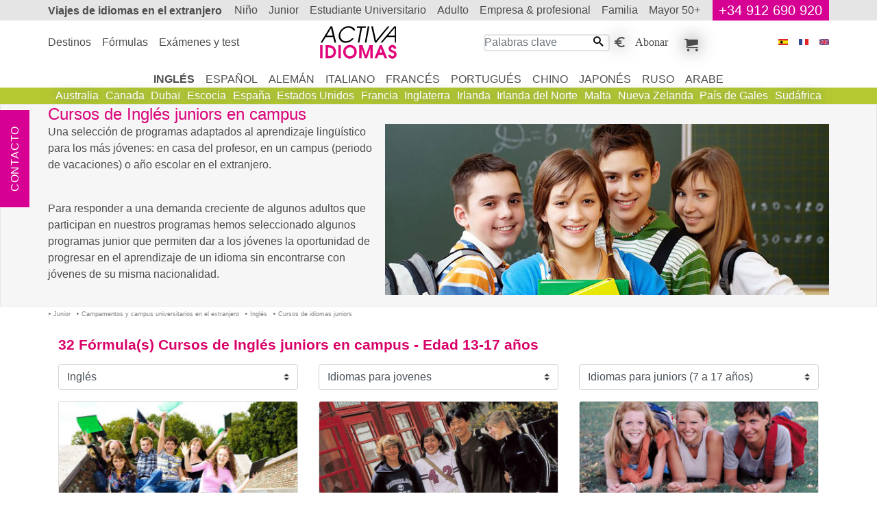

--- FILE ---
content_type: text/html; charset=UTF-8
request_url: https://www.activa-idiomas.es/es/campamentos-de-idiomas-de-ingles-para-un-junior/cursos-de-idiomas-juniors-7-a-17-anos/index.html
body_size: 14050
content:
<!DOCTYPE html>
<html dir="ltr" prefix="og: https://ogp.me/ns#" lang="es"><head><!-- Google tag (gtag.js) --><script async src="https://www.googletagmanager.com/gtag/js?id=G-TL55FQ3CYW"></script><script> window.dataLayer = window.dataLayer || []; function gtag(){dataLayer.push(arguments);} gtag('js', new Date()); gtag('config', 'G-TL55FQ3CYW');</script>
<meta charset="utf-8">
<title>Cursos de Inglés juniors en campus - Campamentos de idiomas de Inglés para un junior - Activa Cursos de Idiomas</title>
<meta name="description" content="Cursos de Inglés juniors en campus - Campamentos de idiomas de Inglés para un junior . Una selección de programas adaptados al aprendizaje lingüístico para los más jóvenes: en casa del profesor, en un campus (periodo de vacaciones) o año escolar en el extranjero. Para responder a una demanda creciente de algunos adultos que participan en nuestros programas hemos seleccionado algunos programas junior que permiten dar a los jóvenes la oportunidad de progresar en el aprendizaje de un idioma sin encontrarse con jóvenes de su misma nacionalidad. ">
<meta name="keywords" content=" campus, para, Campamentos de idiomas de Inglés para un junior , junior, juniors, Cursos de Inglés juniors en campus, campamentos, de, en, un, inglés, idiomas, cursos">
<meta name="ROBOTS" content="index,follow, all">
<meta name="author" content="Activa Cursos de Idiomas">
<meta name="viewport" content="width=device-width, initial-scale=1">
<meta property="og:title" content="Cursos de Inglés juniors en campus - Campamentos de idiomas de Inglés para un junior ">
<meta property="og:description" content=" Una selección de programas adaptados al aprendizaje lingüístico para los más jóvenes: en casa del profesor, en un campus (periodo de vacaciones) o año escolar en el extranjero. Para responder a una demanda creciente de algunos adultos que participan en nuestros programas hemos seleccionado algunos programas junior que permiten dar a los jóvenes la oportunidad de progresar en el aprendizaje de un idioma sin encontrarse con jóvenes de su misma nacionalidad. ">
<meta property="og:image" content="https://www.activa-idiomas.es/i/viaje-de-idiomas/campamentos-de-idiomas-para-un-junior/5.jpg">
<meta property="og:image:height" content="250">
<meta property="og:image:type" content="image/jpg">
<meta property="og:image:width" content="648">
<meta property="og:locale" content="es_ES">
<meta property="og:site_name" content="Activa Cursos de Idiomas">
<meta property="og:type" content="article">
<meta property="og:url" content="https://www.activa-idiomas.es/es/campamentos-de-idiomas-de-ingles-para-un-junior/cursos-de-idiomas-juniors-7-a-17-anos/">
<link href="https://www.activa-idiomas.es/favicon.ico" rel="icon" type="image/x-icon">
<link href="https://www.activa-idiomas.es/es/campamentos-de-idiomas-de-ingles-para-un-junior/cursos-de-idiomas-juniors-7-a-17-anos/" rel="canonical">
<link href="https://www.activa-langues.com/fr/programmes-linguistiques-en-anglais-pour-un-adolescent/sejours-linguistiques-juniors-7-17/" hreflang="fr" rel="alternate">
<link href="https://www.activa-langues.be/fr/programmes-linguistiques-en-anglais-pour-un-adolescent/sejours-linguistiques-juniors-7-17/" hreflang="fr-be" rel="alternate">
<link href="https://www.activa-langues.ch/fr/programmes-linguistiques-en-anglais-pour-un-adolescent/sejours-linguistiques-juniors-7-17/" hreflang="fr-ch" rel="alternate">
<link href="https://www.activa-idiomas.es/es/campamentos-de-idiomas-de-ingles-para-un-junior/cursos-de-idiomas-juniors-7-a-17-anos/" hreflang="es" rel="alternate">
<link href="https://www.activa-languages.com/en/english-immersion-programs-for-a-junior/junior-7-17-years-old-programs/" hreflang="en" rel="alternate">
<link href="https://www.activa-languages.com/en/english-immersion-programs-for-a-junior/junior-7-17-years-old-programs/" hreflang="x-default" rel="alternate">
<link rel="stylesheet" type="text/css" href="https://www.activa-idiomas.es/css/es/curso-de-idiomas-en-el-extranjero.css">
</head>
<body>

<header class="banner">
<nav class="top-banner" id="bannerTop"><div class="viajes-de-idiomas-en-el-extranjero"><h2><a href="https://www.activa-idiomas.es/"><b>Viajes de</b> idiomas en el extranjero</a></h2><div class="topr-8"></div><a id="phone" href="https://www.activa-idiomas.es/bin/es/contacto.pl">+34 912 690 920</a></div></nav>
<nav class="top-menu" id="menuTop">
<div class="viajes-de-idiomas-en-el-extranjero">
<div class="topr-9"></div>
<div class="Activa" itemscope itemtype="http://schema.org/Organization"><meta id="act-org-name" itemprop="name" content="Activa Cursos de Idiomas"><meta itemprop="logo" content="https://www.activa-idiomas.es/i/curso-de-idiomas-en-el-extranjero/s/logoHeader.svg"><a id="act-org-url" itemprop="url" href="https://www.activa-idiomas.es/"><svg alt="Cursos de Inglés juniors en campus" version="1.1" xmlns="http://www.w3.org/2000/svg" viewBox="-0.326 -0.249 158 67">
<g>
<g>
<path fill="#E1027A" d="M4.969,65.752H0V38.916h4.969V65.752z"/>
<path fill="#E1027A" d="M32.676,52.48c0,1.91-0.4,3.77-1.199,5.586c-0.795,1.813-1.934,3.35-3.408,4.605
c-1.475,1.254-3.227,2.113-5.258,2.572c-1.475,0.342-3.445,0.508-5.912,0.508H11.17V38.916h5.623c2.391,0,4.375,0.182,5.945,0.547
c2.078,0.482,3.852,1.334,5.313,2.553c1.463,1.223,2.598,2.785,3.41,4.68C32.27,48.594,32.676,50.523,32.676,52.48z M27.707,52.48
c0-1.449-0.309-2.803-0.926-4.063c-0.617-1.254-1.506-2.285-2.664-3.082c-1.016-0.678-2.238-1.137-3.664-1.375
c-0.895-0.148-2.211-0.221-3.951-0.221h-0.365v17.119l0.619,0.068c0.578,0.072,1.135,0.111,1.666,0.111
c1.137,0,2.195-0.15,3.176-0.453c0.979-0.303,1.926-0.791,2.846-1.469c1.016-0.773,1.814-1.75,2.393-2.922
C27.418,55.023,27.707,53.785,27.707,52.48z"/>
<path fill="#E1027A" d="M42.609,65.752h-4.969V38.916h4.969V65.752z"/>
<path fill="#E1027A" d="M75.393,52.461c0,3.844-1.371,7.119-4.115,9.834s-6.039,4.076-9.881,4.076
c-3.846,0-7.135-1.352-9.865-4.057c-2.732-2.705-4.098-5.99-4.098-9.854c0-3.91,1.354-7.23,4.061-9.957
c2.707-2.729,6.008-4.096,9.902-4.096c3.867,0,7.166,1.367,9.896,4.096C74.025,45.23,75.393,48.551,75.393,52.461z M70.426,52.354
c0-2.533-0.877-4.688-2.631-6.459c-1.752-1.773-3.887-2.662-6.398-2.662c-2.514,0-4.643,0.885-6.385,2.643
c-1.74,1.762-2.609,3.92-2.609,6.479c0,2.486,0.889,4.639,2.666,6.459c1.775,1.822,3.885,2.734,6.328,2.734
c2.467,0,4.584-0.912,6.361-2.734C69.535,56.992,70.426,54.84,70.426,52.354z"/>
<path fill="#E1027A" d="M108.395,65.752h-4.969l-0.012-20.131L96.5,65.752h-4.234L85.34,45.625l-0.01,20.127h-4.969V38.916h6.783
l7.18,20.527l7.324-20.527h6.746V65.752z"/>
<path fill="#E1027A" d="M138.238,65.752h-5.475l-2.904-6.924h-9.535l-2.973,6.924h-5.477l11.168-26.836h3.881L138.238,65.752z
M127.867,54.004L125,45.844l-2.861,8.16H127.867z"/>
<path fill="#E1027A" d="M157.422,57.895c0,2.369-0.859,4.371-2.578,6.012c-1.715,1.641-3.76,2.465-6.129,2.465
c-2.344,0-4.375-0.785-6.088-2.348c-1.719-1.563-2.578-3.5-2.578-5.816h5.186c0,1.031,0.355,1.848,1.07,2.441
c0.711,0.602,1.602,0.898,2.664,0.898c0.943,0,1.758-0.32,2.453-0.961c0.688-0.641,1.029-1.441,1.029-2.406
c0-1.305-0.494-2.33-1.484-3.078c-0.631-0.482-1.693-0.965-3.193-1.449c-1.182-0.387-2.008-0.688-2.465-0.902
c-0.82-0.387-1.549-0.91-2.174-1.559c-0.631-0.648-1.139-1.449-1.523-2.387c-0.391-0.943-0.58-1.875-0.58-2.789
c0-2.148,0.766-3.955,2.299-5.414c1.537-1.461,3.404-2.193,5.605-2.193c2.104,0,3.936,0.748,5.494,2.232
c1.557,1.488,2.338,3.281,2.338,5.385h-5.111c0-0.82-0.299-1.494-0.891-2.012c-0.594-0.521-1.297-0.781-2.123-0.781
c-0.795,0-1.436,0.268-1.92,0.795c-0.482,0.533-0.727,1.207-0.727,2.031c0,0.871,0.367,1.594,1.09,2.168
c0.508,0.41,1.27,0.787,2.285,1.125c1.621,0.555,2.539,0.883,2.754,0.977c0.922,0.391,1.742,0.883,2.465,1.488
C156.48,53.311,157.422,55.336,157.422,57.895z"/>
</g>
</g>
<path d="M32.973,33.453h-3.566l-2.684-11.035H11.396L4.586,33.473l-3.59-0.02L21.277,0.537h3.693L32.973,33.453z M25.996,19.438
l-3.59-15.137l-9.223,15.137H25.996z"/>
<path d="M72.16,8.984h-3.652c-0.861-1.807-2.25-3.223-4.164-4.268c-1.918-1.041-4.002-1.557-6.258-1.557
c-3.746,0-7.229,1.375-10.469,4.115c-3.238,2.729-5.195,5.938-5.879,9.609c-0.088,0.381-0.152,0.775-0.176,1.178
c-0.035,0.395-0.043,0.828-0.043,1.303c0,3.262,1.094,5.986,3.289,8.178c2.199,2.184,4.977,3.287,8.336,3.287
c2.227,0,4.469-0.553,6.723-1.635c2.258-1.09,4.205-2.535,5.838-4.328h3.652c-1.955,2.746-4.463,4.947-7.518,6.617
c-3.055,1.664-6.137,2.5-9.252,2.5c-4.238,0-7.701-1.293-10.383-3.887c-2.684-2.588-4.025-5.914-4.025-9.977
c0-1.121,0.104-2.201,0.313-3.236c0.855-4.682,3.262-8.662,7.203-11.953C49.639,1.645,53.953,0,58.637,0
c3.059,0,5.885,0.791,8.496,2.359C69.98,4.082,71.656,6.289,72.16,8.984z"/>
<path d="M94.441,0.537L93.908,3.52h-7.518l-5.559,29.934l-3.301-0.006L83.088,3.52h-7.549l0.535-2.982H94.441z"/>
<path d="M101.371,0.537l-6.082,32.916l-3.301-0.006l6.094-32.916L101.371,0.537z"/>
<path d="M142.848,0.537l-27.055,32.916h-3.115l-7.471-32.916h3.605l6.223,28.822l24.207-28.816L142.848,0.537z"/>
<path d="M156.367,33.453l-2.602-0.02l-0.016-11.016h-15.836l-9.936,11.055l-3.594-0.02l28.252-32.916h3.695L156.367,33.453z
M153.766,19.438l0.004-16.063l-13.643,16.063H153.766z"/>
</svg>
</a></div>
<ul class="menu-r"><li class="busqueda-por-palabra-clave"><form action="https://www.activa-idiomas.es/index/es/busqueda-por-palabra-clave.pl" method="post"> <input type="text" class="value" name="slot1_key" value="" placeholder="Palabras clave" size="18" maxlength="148" required="required"><button type="submit"><i class="icon-search"></i></button></form></li><li><a class="icon-euro_symbol abonar" title="Abonar" href="https://www.activa-idiomas.es/bin/es/abonar.pl?">Abonar</a></li><li><a class="icon-cart mis-selecciones" title="Mis selecciones" href="https://www.activa-idiomas.es/bin/es/mi-compra.pl">Mis selecciones</a></li></ul><div class="menu-f"><form action="https://www.activa-idiomas.es/bin/es/viajes-de-idiomas-en-el-extranjero.pl" name="viajes_de_idiomas_en_el_extranjero" method="post"><input name="page" type="hidden" value="s/campamentos-de-idiomas-de-ingles-para-un-junior/cursos-de-idiomas-juniors-7-a-17-anos/"><ul><li><a href="https://www.activa-idiomas.es/"><i class="iconimg-flag_s" title="Cursos de Inglés juniors en campus"></i></a></li><li><button name="lang" type="submit" value="f"><i class="iconimg-flag_f" title="Cursos de Inglés juniors en campus"></i></button></li><li><button name="lang" type="submit" value="e"><i class="iconimg-flag_e" title="Cursos de Inglés juniors en campus"></i></button></li></ul></form></div>
<div class="show-inline-moblet"><a href="https://www.activa-idiomas.es/bin/es/busqueda-curso-de-idiomas.pl"><i class="icon-search" title="Activa Cursos de Idiomas"></i></a><button type="button" data-toggle="collapse" data-target=".multi" aria-controls="menuTop bannerTop" aria-expanded="false"><i class="icon-paragraph-justify" title="Activa Cursos de Idiomas"></i></button></div>
</div>
</nav>
<div class="topr-11"></div>
</header>
<main> <section id="sejour1" class="section"><header class="top"><div class="viajes-de-idiomas-en-el-extranjero"><h1>Cursos de Inglés juniors en campus</h1><div class="img"><picture>
<!--[if IE 9]><video style="display: none"><![endif]-->
<source srcset="https://www.activa-idiomas.es/i/viaje-de-idiomas/campamentos-de-idiomas-para-un-junior/5_m.jpg" media="(max-width: 720px)" />
<source srcset="https://www.activa-idiomas.es/i/viaje-de-idiomas/campamentos-de-idiomas-para-un-junior/5.jpg" media="(min-width: 768px)"/> 
<!--[if IE 9]></video><![endif]-->
<img src="https://www.activa-idiomas.es/i/viaje-de-idiomas/campamentos-de-idiomas-para-un-junior/5.jpg" alt="Campamentos de idiomas de Inglés para un junior (13 - 17 años)" class="lazyload" />
</picture></div><p>Una selección de programas adaptados al aprendizaje lingüístico para los más jóvenes: en casa del profesor, en un campus (periodo de vacaciones) o año escolar en el extranjero.</p><br/><p>Para responder a una demanda creciente de algunos adultos que participan en nuestros programas hemos seleccionado algunos programas junior que permiten dar a los jóvenes la oportunidad de progresar en el aprendizaje de un idioma sin encontrarse con jóvenes de su misma nacionalidad. </p></div></header><div class="viajes-de-idiomas-en-el-extranjero view-path"><ul itemscope itemtype="http://schema.org/BreadcrumbList"><li itemprop="itemListElement" itemscope itemtype="http://schema.org/ListItem" ><a itemprop="item" href="https://www.activa-idiomas.es/es/campamentos-de-idiomas-para-un-junior/"><span itemprop="name">Junior</span><meta itemprop="position" content="1"></a></li><li itemprop="itemListElement" itemscope itemtype="http://schema.org/ListItem" ><a itemprop="item" href="https://www.activa-idiomas.es/es/campamentos-de-idiomas-para-un-junior/"><span itemprop="name">Campamentos y campus universitarios en el extranjero</span><meta itemprop="position" content="2"></a></li><li itemprop="itemListElement" itemscope itemtype="http://schema.org/ListItem" ><a itemprop="item" href="https://www.activa-idiomas.es/es/campamentos-de-idiomas-de-ingles-para-un-junior/"><span itemprop="name">Inglés</span><meta itemprop="position" content="3"></a></li><li itemprop="itemListElement" itemscope itemtype="http://schema.org/ListItem" ><a itemprop="item" href="https://www.activa-idiomas.es/es/campamentos-de-idiomas-de-ingles-para-un-junior/cursos-de-idiomas-juniors-7-a-17-anos/"><span itemprop="name">Cursos de idiomas juniors</span><meta itemprop="position" content="4"></a></li></ul></div><div class="viajes-de-idiomas-en-el-extranjero"><h2>32 Fórmula(s) Cursos de Inglés juniors en campus - Edad 13-17 años</h2><div class="row "><div class="col-sm-4 list-select"><span>, <b><a class="" href="https://www.activa-idiomas.es/es/campamentos-de-idiomas-de-ingles-para-un-junior/" title="Inglés">Inglés</a></b>, <a class="" href="https://www.activa-idiomas.es/es/campamentos-de-idiomas-de-espanol-para-un-junior/" title="Español">Español</a>, <a class="" href="https://www.activa-idiomas.es/es/campamentos-de-idiomas-de-aleman-para-un-junior/" title="Alemán">Alemán</a>, <a class="" href="https://www.activa-idiomas.es/es/campamentos-de-idiomas-de-italiano-para-un-junior/" title="Italiano">Italiano</a>, <a class="" href="https://www.activa-idiomas.es/es/campamentos-de-idiomas-de-frances-para-un-junior/" title="Francés">Francés</a>, <a class="" href="https://www.activa-idiomas.es/es/inmersion-total-de-portugues-en-casa-del-profesor-para-un-junior/" title="Portugués">Portugués</a>, <a class="" href="https://www.activa-idiomas.es/es/campamentos-de-idiomas-de-chino-para-un-junior/" title="Chino">Chino</a>, <a class="" href="https://www.activa-idiomas.es/es/inmersion-total-de-japones-en-casa-del-profesor-para-un-junior/" title="Japonés">Japonés</a>, <a class="" href="https://www.activa-idiomas.es/es/curso-de-ruso-en-una-escuela-de-idiomas-para-un-junior/" title="Ruso">Ruso</a>, <a class="" href="https://www.activa-idiomas.es/es/inmersion-total-de-arabe-en-casa-del-profesor-para-un-junior/" title="Arabe">Arabe</a>, <b><a class="" href="https://www.activa-idiomas.es/es/curso-de-idiomas-para-un-junior/" title="Idiomas">Idiomas</a></b></span></div><div class="col-sm-4 list-select"><span>, <a class="" href="https://www.activa-idiomas.es/es/curso-de-ingles-en-el-extranjero-para-un-junior/" title="Cursos de idiomas">Cursos de idiomas</a>, <b><a class="" href="https://www.activa-idiomas.es/es/campamentos-de-idiomas-de-ingles-para-un-junior/" title="Idiomas para jovenes">Idiomas para jovenes</a></b>, <a class="" href="https://www.activa-idiomas.es/es/inmersion-total-de-ingles-en-casa-del-profesor-para-un-junior/" title="Inmersión en casa del profesor">Inmersión en casa del profesor</a>, <a class="" href="https://www.activa-idiomas.es/es/curso-de-ingles-en-una-escuela-de-idiomas-para-un-junior/" title="Escuelas de idiomas">Escuelas de idiomas</a>, <a class="" href="https://www.activa-idiomas.es/es/ano-academico-de-ingles-para-un-junior/" title="Año acádemico">Año acádemico</a></span></div><div class="col-sm-4 list-select"><span>, <b><a href="https://www.activa-idiomas.es/es/campamentos-de-idiomas-de-ingles-para-un-junior/cursos-de-idiomas-juniors-7-a-17-anos/">Idiomas para juniors (7 a 17 años)</a></b>, <a href="https://www.activa-idiomas.es/es/campamentos-de-idiomas-de-ingles-para-un-junior/campamentos-de-verano/">Campamentos de verano</a>, <a href="https://www.activa-idiomas.es/es/campamentos-de-idiomas-de-ingles-para-un-junior/curso-en-un-campus-universitario/">Curso en un campus universitario</a>, <a href="https://www.activa-idiomas.es/es/inmersion-total-de-ingles-en-casa-del-profesor-para-un-junior/cursos-de-idiomas-en-casa-del-profesor/">Cursos en casa del profesor</a>, <a href="https://www.activa-idiomas.es/es/campamentos-de-idiomas-de-ingles-para-un-junior/curso-de-idiomas-deporte/">Curso de idiomas + deporte</a>, <a href="https://www.activa-idiomas.es/es/campamentos-de-idiomas-de-ingles-para-un-junior/curso-de-idiomas-y-actividades-culturales/">idiomas y actividades culturales</a>, <a href="https://www.activa-idiomas.es/es/campamentos-de-idiomas-de-ingles-para-un-junior/curso-de-idiomas-ciencias/">Curso de idiomas + ciencias</a>, <a href="https://www.activa-idiomas.es/es/campamentos-de-idiomas-de-ingles-para-un-junior/cursos-de-idiomas-de-larga-duracion/">Cursos de larga duración</a>, <a href="https://www.activa-idiomas.es/es/ano-academico-de-ingles-para-un-junior/ano-escolar-en-el-extranjero-eso-bachillerato/">Año escolar en el extranjero</a>, <a href="https://www.activa-idiomas.es/es/campamentos-de-idiomas-de-ingles-para-un-junior/curso-de-idioma-general/">Curso de idioma general</a>, <a href="https://www.activa-idiomas.es/es/campamentos-de-idiomas-de-ingles-para-un-junior/cursos-intensivos-en-mini-grupo/">Cursos en mini-grupo</a>, <a href="https://www.activa-idiomas.es/es/campamentos-de-idiomas-de-ingles-para-un-junior/preparacion-de-examenes-o-test-de-idiomas/">Preparación de exámenes</a></span></div></div><div class="row "><div class="a-col-x"><div class="a-gitem formule-g" >

<div class="formule">
<a href="https://www.activa-idiomas.es/es/cursos-de-ingles-en-estados-unidos-para-un-junior/curso-de-verano-en-un-campus-circuito-turistico/" title=" - Cursos de Inglés juniors en campus"><img class="card-img-top" src="https://www.activa-idiomas.es/i/viaje-de-idiomas/todos-los-cursos-de-idiomas-en-el-extranjero/cursos-de-idiomas-juniors-7-a-17-anos/1_m.jpg" alt="Cursos de Inglés juniors en campus" title="Cursos de Inglés juniors en campus" /></a></div><div class="content"><h2><a title=" - Cursos de Inglés juniors en campus" href="https://www.activa-idiomas.es/es/cursos-de-ingles-en-estados-unidos-para-un-junior/curso-de-verano-en-un-campus-circuito-turistico/">Curso de verano en un campus+ circuito turístico</a></h2><p>Programa lingüístico para estudiantes de 15 a 18 años que te permite descubrir la vida en un campus universitario en el extranjero completada por un <a title="Inglés + Circuito turístico" href="https://www.activa-idiomas.es/es/cursos-de-ingles-en-el-extranjero-para-un-junior/cursos-de-ingles-y-circuito-turistico/">circuito turístico</a> que te descubrirá una región, sus atracciones y curiosidades.<br/>Una forma perfecta para combinar una formación lingüística con el&#8230;</p><ul ><li><a title="" href="https://www.activa-idiomas.es/es/campamentos-y-campus-universitarios-en-estados-unidos/los-angeles/fls-international-citrus-college/curso-de-verano-en-un-campus-circuito-turistico/">Estados Unidos</a></li><li><a title="" href="https://www.activa-idiomas.es/es/campamentos-y-campus-universitarios-en-sudafrica/ciudad-del-cabo/campamento-de-verano-en-africa-del-sur/curso-de-verano-en-un-campus-circuito-turistico/">Sudáfrica</a></li></ul></div><div class="cours-de-langues">
<ul class="nav"><li class="nav-item"><a href="#"> 15-17 años</a></li><li class="nav-item a-next"><a title="Más información" href="https://www.activa-idiomas.es/es/cursos-de-ingles-en-estados-unidos-para-un-junior/curso-de-verano-en-un-campus-circuito-turistico/"><i class="iconimg-next-r">Cursos de Inglés juniors en campus</i></a></li>
</ul>
</div></div></div><div class="a-col-x"><div class="a-gitem formule-r" >

<div class="formule">
<a href="https://www.activa-idiomas.es/es/cursos-de-ingles-en-estados-unidos-para-un-junior/programa-para-jovenes-con-nivel-de-idioma-avanzado/" title=" - Cursos de Inglés juniors en campus"><img class="card-img-top" src="https://www.activa-idiomas.es/i/viaje-de-idiomas/todos-los-cursos-de-idiomas-en-el-extranjero/cursos-de-idiomas-juniors-7-a-17-anos/7_m.jpg" alt="Cursos de Inglés juniors en campus" title="Cursos de Inglés juniors en campus" /></a></div><div class="content"><h2><a title=" - Cursos de Inglés juniors en campus" href="https://www.activa-idiomas.es/es/cursos-de-ingles-en-estados-unidos-para-un-junior/programa-para-jovenes-con-nivel-de-idioma-avanzado/">Programa para jóvenes con nivel de idioma avanzado</a></h2><p>Permitir a jóvenes que no necesitan o que no quieren cursos de idoma, practicar la lengua de su elección en un contexto estimulante.<br/> Su nivel en la práctica del idioma les permite participar en programas más especializados o en actividades que pueden ser compartidas con nativos.</p><ul ><li><a title="" href="https://www.activa-idiomas.es/es/cursos-de-ingles-en-estados-unidos-para-un-junior/programa-para-jovenes-con-nivel-de-idioma-avanzado/">Estados Unidos</a></li><li><a title="" href="https://www.activa-idiomas.es/es/cursos-de-ingles-en-inglaterra-para-un-junior/programa-para-jovenes-con-nivel-de-idioma-avanzado/">Inglaterra</a></li></ul></div><div class="cours-de-langues">
<ul class="nav"><li class="nav-item"><a href="#"> 13-17 años</a></li><li class="nav-item a-next"><a title="Más información" href="https://www.activa-idiomas.es/es/cursos-de-ingles-en-estados-unidos-para-un-junior/programa-para-jovenes-con-nivel-de-idioma-avanzado/"><i class="iconimg-next-r">Cursos de Inglés juniors en campus</i></a></li>
</ul>
</div></div></div><div class="a-col-x"><div class="a-gitem formule-g" >

<div class="formule">
<a href="https://www.activa-idiomas.es/es/cursos-de-ingles-en-estados-unidos-para-un-junior/programa-day-camp-para-jovenes-y-ninos/" title=" - Cursos de Inglés juniors en campus"><img class="card-img-top" src="https://www.activa-idiomas.es/i/viaje-de-idiomas/todos-los-cursos-de-idiomas-en-el-extranjero/cursos-de-idiomas-juniors-7-a-17-anos/8_m.jpg" alt="Cursos de Inglés juniors en campus" title="Cursos de Inglés juniors en campus" /></a></div><div class="content"><h2><a title=" - Cursos de Inglés juniors en campus" href="https://www.activa-idiomas.es/es/cursos-de-ingles-en-estados-unidos-para-un-junior/programa-day-camp-para-jovenes-y-ninos/">Programa “Day Camp” para jovenes y niños</a></h2><p>Este tipo de programa permite a jóvenes que viajan con sus padres partiipar en un programa lingüístico con otros jóvenes de su edad. tienen cursos de idioma y actividades (sin alojamiento). se juntan con sus padres cuando temina el día.</p><div class="row city"><div class="a-col-25"><i class="icon-star_45" ></i></div><div class="a-col-75"><a title="Campamento de verano Brooklyn Heights College" href="https://www.activa-idiomas.es/es/campamentos-y-campus-universitarios-en-estados-unidos/nueva-york/campamento-de-verano-brooklyn-heights-college/programa-day-camp-para-jovenes-y-ninos/">Nueva York - Brooklyn Heights College</a></div><div class="a-col-25"><i class="icon-star_45" ></i></div><div class="a-col-75"><a title="Campamento de verano San Diego Downtown" href="https://www.activa-idiomas.es/es/campamentos-y-campus-universitarios-en-estados-unidos/san-diego/campamento-de-verano-san-diego-downtown/programa-day-camp-para-jovenes-y-ninos/">Campamento de verano San Diego Downtown</a></div></div></div><div class="cours-de-langues">
<ul class="nav"><li class="prix-min nav-item" itemprop="offers" itemscope itemtype="https://schema.org/AggregateOffer"><meta itemprop="priceCurrency" content="EUR" /><meta itemprop="lowPrice" content="902" /><span itemprop="offers" itemscope itemtype="https://schema.org/Offer"><a href="https://www.activa-idiomas.es/es/cursos-de-ingles-en-estados-unidos-para-un-junior/programa-day-camp-para-jovenes-y-ninos/" itemprop="url">Programa desde 902 €/sem.</a></span></li><li class="nav-item a-next"><a title="Más información" href="https://www.activa-idiomas.es/es/cursos-de-ingles-en-estados-unidos-para-un-junior/programa-day-camp-para-jovenes-y-ninos/"><i class="iconimg-next-r">Cursos de Inglés juniors en campus</i></a></li>
</ul>
</div></div></div><div class="a-col-x"><div class="a-gitem formule-r" >

<div class="formule">
<a href="https://www.activa-idiomas.es/es/cursos-de-ingles-en-inglaterra-para-un-junior/campamento-de-verano-para-ninos-y-adolescentes/" title=" - Cursos de Inglés juniors en campus"><img class="card-img-top" src="https://www.activa-idiomas.es/i/viaje-de-idiomas/todos-los-cursos-de-idiomas-en-el-extranjero/cursos-de-idiomas-juniors-7-a-17-anos/4_m.jpg" alt="Cursos de Inglés juniors en campus" title="Cursos de Inglés juniors en campus" /></a></div><div class="content"><h2><a title=" - Cursos de Inglés juniors en campus" href="https://www.activa-idiomas.es/es/cursos-de-ingles-en-inglaterra-para-un-junior/campamento-de-verano-para-ninos-y-adolescentes/">Campamento de verano para niños y adolescentes</a></h2><p>Programa de verano para pequeños y adolescentes. En estos programas los niños disfrutan y tienen la oportunidad de estudiar el idioma por la manana y participar en actividades por la tarde. Siempre con profesores y monitores atentos y disponibles para su bien estar y seguridad.<br/>Generalmente los&#8230;</p><div class="row city"><div class="a-col-25"><i class="icon-star_45" ></i></div><div class="a-col-75"><a title="Campamento de verano Brighton Roedean" href="https://www.activa-idiomas.es/es/campamentos-y-campus-universitarios-en-inglaterra/brighton/campamento-de-verano-brighton-roedean/campamento-de-verano-para-ninos-y-adolescentes/">Roedean Brighton</a></div><div class="a-col-25"><i class="icon-star_45" ></i></div><div class="a-col-75"><a title="Campamento de verano - Woldingham" href="https://www.activa-idiomas.es/es/campamentos-y-campus-universitarios-en-inglaterra/londres/campamento-de-verano-woldingham/campamento-de-verano-para-ninos-y-adolescentes/">Londres - Summer Camp Woldingham</a></div><div class="a-col-25"><i class="icon-star_4" ></i></div><div class="a-col-75"><a title="Campamento de verano - Gatton Park" href="https://www.activa-idiomas.es/es/curso-de-idiomas-en-inglaterra/londres/campamento-de-verano-gatton-park/campamento-de-verano-para-ninos-y-adolescentes/">Londres - Summer Camp Gatton Park</a></div><div class="a-col-25"><i class="icon-star_45" ></i></div><div class="a-col-75"><a title="Campamento de verano - Londres City" href="https://www.activa-idiomas.es/es/campamentos-y-campus-universitarios-en-inglaterra/londres/campamento-de-verano-londres-city/campamento-de-verano-para-ninos-y-adolescentes/">Londres - Summer Camp London City</a></div><div class="a-col-25"><i class="icon-star_45" ></i></div><div class="a-col-75"><a title="Campamento de verano Royal Holloway- University of London" href="https://www.activa-idiomas.es/es/campamentos-y-campus-universitarios-en-inglaterra/londres/campamento-de-verano-royal-holloway-university-of-london/campamento-de-verano-para-ninos-y-adolescentes/">Londres - Royal Holloway- University of London-Egham</a></div></div></div><div class="cours-de-langues">
<ul class="nav"><li class="prix-min nav-item" itemprop="offers" itemscope itemtype="https://schema.org/AggregateOffer"><meta itemprop="priceCurrency" content="EUR" /><meta itemprop="lowPrice" content="1203" /><span itemprop="offers" itemscope itemtype="https://schema.org/Offer"><a href="https://www.activa-idiomas.es/es/cursos-de-ingles-en-inglaterra-para-un-junior/campamento-de-verano-para-ninos-y-adolescentes/" itemprop="url">Ccurso desde 1203 €/sem.</a></span></li><li class="nav-item a-next"><a title="Más información" href="https://www.activa-idiomas.es/es/cursos-de-ingles-en-inglaterra-para-un-junior/campamento-de-verano-para-ninos-y-adolescentes/"><i class="iconimg-next-r">Cursos de Inglés juniors en campus</i></a></li>
</ul>
</div></div></div><div class="a-col-x"><div class="a-gitem formule-g" >

<div class="formule">
<a href="https://www.activa-idiomas.es/es/cursos-de-ingles-en-inglaterra-para-un-junior/campamento-de-verano-para-jovenes-multiactividades/" title=" - Cursos de Inglés juniors en campus"><img class="card-img-top" src="https://www.activa-idiomas.es/i/viaje-de-idiomas/todos-los-cursos-de-idiomas-en-el-extranjero/cursos-de-idiomas-juniors-7-a-17-anos/10_m.jpg" alt="Cursos de Inglés juniors en campus" title="Cursos de Inglés juniors en campus" /></a></div><div class="content"><h2><a title=" - Cursos de Inglés juniors en campus" href="https://www.activa-idiomas.es/es/cursos-de-ingles-en-inglaterra-para-un-junior/campamento-de-verano-para-jovenes-multiactividades/">Campamento de verano para jóvenes multiactividades</a></h2><p>Cursos de idiomas en Campus.Durante el verano, los colegios o universidades reciben jovenes del mundo entero y les permite gozar de los domitorios o residencias asi como de las instalaciones deportivas.<br/>Los cursos y las actividades se ubican generalmente en el mismo lugar.<br/>Programa organizado durante&#8230;</p><ul ><li><a title="" href="https://www.activa-idiomas.es/es/cursos-de-ingles-en-estados-unidos-para-un-junior/campamento-de-verano-para-jovenes-multiactividades/">Estados Unidos</a></li><li><a title="" href="https://www.activa-idiomas.es/es/cursos-de-ingles-en-inglaterra-para-un-junior/campamento-de-verano-para-jovenes-multiactividades/">Inglaterra</a></li><li><a title="" href="https://www.activa-idiomas.es/es/campamentos-y-campus-universitarios-en-sudafrica/ciudad-del-cabo/campamento-de-verano-en-africa-del-sur/campamento-de-verano-para-jovenes-multiactividades/">Sudáfrica</a></li></ul></div><div class="cours-de-langues">
<ul class="nav"><li class="nav-item"><a href="#"> 13-17 años</a></li><li class="nav-item a-next"><a title="Más información" href="https://www.activa-idiomas.es/es/cursos-de-ingles-en-inglaterra-para-un-junior/campamento-de-verano-para-jovenes-multiactividades/"><i class="iconimg-next-r">Cursos de Inglés juniors en campus</i></a></li>
</ul>
</div></div></div><div class="a-col-x"><div class="a-gitem formule-r" >

<div class="formule">
<a href="https://www.activa-idiomas.es/es/cursos-de-ingles-en-inglaterra-para-un-junior/campamento-de-verano-programa-intensivo-para-jovenes/" title=" - Cursos de Inglés juniors en campus"><img class="card-img-top" src="https://www.activa-idiomas.es/i/viaje-de-idiomas/todos-los-cursos-de-idiomas-en-el-extranjero/cursos-de-idiomas-juniors-7-a-17-anos/2_m.jpg" alt="Cursos de Inglés juniors en campus" title="Cursos de Inglés juniors en campus" /></a></div><div class="content"><h2><a title=" - Cursos de Inglés juniors en campus" href="https://www.activa-idiomas.es/es/cursos-de-ingles-en-inglaterra-para-un-junior/campamento-de-verano-programa-intensivo-para-jovenes/">Campamento de verano programa intensivo para jóvenes</a></h2><p>Durante el verano, los colegios o universidades reciben jovenes del mundo entero y les permite gozar de los domitorios o residencias asi como de las instalaciones deportivas.<br/>Los cursos y las actividades se ubican generalmente en el mismo lugar.<br/>Este programa permite a los adolescentes estudiar el&#8230;</p><div class="row city"><div class="a-col-25"><i class="icon-star_45" ></i></div><div class="a-col-75"><a title="Campamento de verano Brighton Roedean" href="https://www.activa-idiomas.es/es/campamentos-y-campus-universitarios-en-inglaterra/brighton/campamento-de-verano-brighton-roedean/campamento-de-verano-programa-intensivo-para-jovenes/">Roedean Brighton</a></div><div class="a-col-25"><i class="icon-star_45" ></i></div><div class="a-col-75"><a title="Campamento de verano - Woldingham" href="https://www.activa-idiomas.es/es/campamentos-y-campus-universitarios-en-inglaterra/londres/campamento-de-verano-woldingham/campamento-de-verano-programa-intensivo-para-jovenes/">Londres - Summer Camp Woldingham</a></div><div class="a-col-25"><i class="icon-star_4" ></i></div><div class="a-col-75"><a title="Campamento de verano - Gatton Park" href="https://www.activa-idiomas.es/es/curso-de-idiomas-en-inglaterra/londres/campamento-de-verano-gatton-park/campamento-de-verano-programa-intensivo-para-jovenes/">Londres - Summer Camp Gatton Park</a></div><div class="a-col-25"><i class="icon-star_45" ></i></div><div class="a-col-75"><a title="Campamento de verano - Londres City" href="https://www.activa-idiomas.es/es/campamentos-y-campus-universitarios-en-inglaterra/londres/campamento-de-verano-londres-city/campamento-de-verano-programa-intensivo-para-jovenes/">Londres - Summer Camp London City</a></div><div class="a-col-25"><i class="icon-star_5" ></i></div><div class="a-col-75"><a title="Campamento de verano en King’s College" href="https://www.activa-idiomas.es/es/campamentos-y-campus-universitarios-en-inglaterra/londres/campamento-de-verano-en-king-s-college/campamento-de-verano-programa-intensivo-para-jovenes/">Londres - King’s College - Junior</a></div><div class="a-col-25"><i class="icon-star_5" ></i></div><div class="a-col-75"><a title="Campamento de verano Bucksmore - St Hilda’s College" href="https://www.activa-idiomas.es/es/campamentos-y-campus-universitarios-en-inglaterra/oxford/campamento-de-verano-bucksmore-st-hilda-s-college/campamento-de-verano-programa-intensivo-para-jovenes/">Oxford - St Hilda’s College - Junior</a></div><div class="a-col-25"><i class="icon-star_5" ></i></div><div class="a-col-75"><a title="Campamento de verano St Clare’s Oxford - Banbury Road Campus" href="https://www.activa-idiomas.es/es/campamentos-y-campus-universitarios-en-inglaterra/oxford/campamento-de-verano-st-clare-s-oxford-banbury-road-campus/campamento-de-verano-programa-intensivo-para-jovenes/">Oxford - Banbury Road Campus - Junior</a></div></div></div><div class="cours-de-langues">
<ul class="nav"><li class="prix-min nav-item" itemprop="offers" itemscope itemtype="https://schema.org/AggregateOffer"><meta itemprop="priceCurrency" content="EUR" /><meta itemprop="lowPrice" content="1284" /><span itemprop="offers" itemscope itemtype="https://schema.org/Offer"><a href="https://www.activa-idiomas.es/es/cursos-de-ingles-en-inglaterra-para-un-junior/campamento-de-verano-programa-intensivo-para-jovenes/" itemprop="url">Ccurso desde 1284 €/sem.</a></span></li><li class="nav-item a-next"><a title="Más información" href="https://www.activa-idiomas.es/es/cursos-de-ingles-en-inglaterra-para-un-junior/campamento-de-verano-programa-intensivo-para-jovenes/"><i class="iconimg-next-r">Cursos de Inglés juniors en campus</i></a></li>
</ul>
</div></div></div><div class="a-col-x"><div class="a-gitem formule-g" >

<div class="formule">
<a href="https://www.activa-idiomas.es/es/cursos-de-ingles-en-inglaterra-para-un-junior/programa-de-verano-multiactividades-para-jovenes/" title=" - Cursos de Inglés juniors en campus"><img class="card-img-top" src="https://www.activa-idiomas.es/i/viaje-de-idiomas/todos-los-cursos-de-idiomas-en-el-extranjero/cursos-de-idiomas-juniors-7-a-17-anos/3_m.jpg" alt="Cursos de Inglés juniors en campus" title="Cursos de Inglés juniors en campus" /></a></div><div class="content"><h2><a title=" - Cursos de Inglés juniors en campus" href="https://www.activa-idiomas.es/es/cursos-de-ingles-en-inglaterra-para-un-junior/programa-de-verano-multiactividades-para-jovenes/">Programa de verano multiactividades para jóvenes</a></h2><p>Programa organizado durante el verano, permite a los adolescentes estudiar el idioma en un entorno diferente al resto del año. <br/>Los estudiantes tienen la oportunidad de estudiar el idioma por la mañana y participar en actividades por la tarde.</p><div class="row city"><div class="a-col-50"><ul ><li><a title="" href="https://www.activa-idiomas.es/es/campamentos-y-campus-universitarios-en-canada/victoria/campamento-y-cursos-para-menores-gv/programa-de-verano-multiactividades-para-jovenes/">Canada</a></li><li><a title="" href="https://www.activa-idiomas.es/es/campamentos-y-campus-universitarios-en-escocia/edimburgo/campamento-de-verano-ces-edinburgh/programa-de-verano-multiactividades-para-jovenes/">Escocia</a></li><li><a title="" href="https://www.activa-idiomas.es/es/cursos-de-ingles-en-inglaterra-para-un-junior/programa-de-verano-multiactividades-para-jovenes/">Inglaterra</a></li></ul></div><div class="a-col-50"><ul ><li><a title="" href="https://www.activa-idiomas.es/es/cursos-de-ingles-en-irlanda-para-un-junior/programa-de-verano-multiactividades-para-jovenes/">Irlanda</a></li><li><a title="" href="https://www.activa-idiomas.es/es/campamentos-y-campus-universitarios-en-malta/salina/campamento-de-verano-en-salina-bay/programa-de-verano-multiactividades-para-jovenes/">Malta</a></li></ul></div></div></div><div class="cours-de-langues">
<ul class="nav"><li class="nav-item"><a href="#"> 13-17 años</a></li><li class="nav-item a-next"><a title="Más información" href="https://www.activa-idiomas.es/es/cursos-de-ingles-en-inglaterra-para-un-junior/programa-de-verano-multiactividades-para-jovenes/"><i class="iconimg-next-r">Cursos de Inglés juniors en campus</i></a></li>
</ul>
</div></div></div><div class="a-col-x"><div class="a-gitem formule-r" >

<div class="formule">
<a href="https://www.activa-idiomas.es/es/cursos-de-ingles-en-estados-unidos-para-un-junior/programa-de-verano-para-jovenes/" title=" - Cursos de Inglés juniors en campus"><img class="card-img-top" src="https://www.activa-idiomas.es/i/viaje-de-idiomas/todos-los-cursos-de-idiomas-en-el-extranjero/cursos-de-idiomas-juniors-7-a-17-anos/6_m.jpg" alt="Cursos de Inglés juniors en campus" title="Cursos de Inglés juniors en campus" /></a></div><div class="content"><h2><a title=" - Cursos de Inglés juniors en campus" href="https://www.activa-idiomas.es/es/cursos-de-ingles-en-estados-unidos-para-un-junior/programa-de-verano-para-jovenes/">Programa de verano para jóvenes</a></h2><p>El <a href="https://www.activa-idiomas.es/es/campamentos-de-idiomas-de-ingles-para-un-junior/cursos-de-idiomas-juniors-7-a-17-anos/">Cursos de Inglés juniors en campus</a> es un programa lingüístico para jovenes disponible durante el verano.<br/>Los estudiantes tienen la oportunidad de estudiar el idioma por la mañana y participar en actividades por la tarde.<br/>Ambiente divertido e internacional.</p><ul ><li><a title="" href="https://www.activa-idiomas.es/es/cursos-de-ingles-en-estados-unidos-para-un-junior/programa-de-verano-para-jovenes/">Estados Unidos</a></li><li><a title="" href="https://www.activa-idiomas.es/es/campamentos-y-campus-universitarios-en-irlanda/cork/campamento-de-verano-douglas-community-school/programa-de-verano-para-jovenes/">Irlanda</a></li></ul></div><div class="cours-de-langues">
<ul class="nav"><li class="nav-item"><a href="#"> 13-17 años</a></li><li class="nav-item a-next"><a title="Más información" href="https://www.activa-idiomas.es/es/cursos-de-ingles-en-estados-unidos-para-un-junior/programa-de-verano-para-jovenes/"><i class="iconimg-next-r">Cursos de Inglés juniors en campus</i></a></li>
</ul>
</div></div></div><div class="a-col-x"><div class="a-gitem formule-g" >

<div class="formule">
<a href="https://www.activa-idiomas.es/es/cursos-de-ingles-en-inglaterra-para-un-junior/programa-intensivo-de-verano-para-jovenes/" title=" - Cursos de Inglés juniors en campus"><img class="card-img-top" src="https://www.activa-idiomas.es/i/viaje-de-idiomas/todos-los-cursos-de-idiomas-en-el-extranjero/cursos-de-idiomas-juniors-7-a-17-anos/5_m.jpg" alt="Cursos de Inglés juniors en campus" title="Cursos de Inglés juniors en campus" /></a></div><div class="content"><h2><a title=" - Cursos de Inglés juniors en campus" href="https://www.activa-idiomas.es/es/cursos-de-ingles-en-inglaterra-para-un-junior/programa-intensivo-de-verano-para-jovenes/">Programa intensivo de verano para jóvenes</a></h2><p>Programa organizado durante el verano, permite a los adolescentes estudiar el idioma en un entorno diferente al resto del año. <br/>El aprendizaje está reforzado con horas extra. Los jovenes tienen más horas de curso que en los programas tradicionales.<br/>Los estudiantes tienen la oportunidad de estudiar el&#8230;</p><ul ><li><a title="" href="https://www.activa-idiomas.es/es/cursos-de-ingles-en-inglaterra-para-un-junior/programa-intensivo-de-verano-para-jovenes/">Inglaterra</a></li><li><a title="" href="https://www.activa-idiomas.es/es/campamentos-y-campus-universitarios-en-irlanda/dublin/campamento-de-verano-mercy-college-dublin/programa-intensivo-de-verano-para-jovenes/">Irlanda</a></li></ul></div><div class="cours-de-langues">
<ul class="nav"><li class="nav-item"><a href="#"> 14-17 años</a></li><li class="nav-item a-next"><a title="Más información" href="https://www.activa-idiomas.es/es/cursos-de-ingles-en-inglaterra-para-un-junior/programa-intensivo-de-verano-para-jovenes/"><i class="iconimg-next-r">Cursos de Inglés juniors en campus</i></a></li>
</ul>
</div></div></div><div class="a-col-x"><div class="a-gitem formule-r" itemprop="owns" itemscope itemtype="http://schema.org/Product">
<meta itemprop="name" content="Campamento de verano CISL - Campus de la Universidad de Yale">
<div class="formule">
<a href="https://www.activa-idiomas.es/es/campamentos-y-campus-universitarios-en-estados-unidos/new-haven/campamento-de-verano-cisl-campus-de-la-universidad-de-yale/campamento-de-verano-de-la-universidad-de-yale/" title=" - Campamento de verano CISL - Campus de la Universidad de Yale"><img class="card-img-top" src="https://www.activa-idiomas.es/i/viaje-de-idiomas/actividades/circuit-touristique/442396_52783480_m.jpg" alt="Campamento de verano de la Universidad de YALE" title="Campamento de verano de la Universidad de YALE" /></a></div><div class="content"><h2><a title=" - Campamento de verano CISL - Campus de la Universidad de Yale" href="https://www.activa-idiomas.es/es/campamentos-y-campus-universitarios-en-estados-unidos/new-haven/campamento-de-verano-cisl-campus-de-la-universidad-de-yale/campamento-de-verano-de-la-universidad-de-yale/">Campamento de verano de la Universidad de YALE</a></h2><p>Le invitamos a experimentar el modo de vivir durante el verano en un College de una de las universidades más presigiosas de <a href="https://www.activa-idiomas.es/es/viajes-de-idiomas-en-estados-unidos-para-un-junior/">Estados Unidos</a>.<br/>Los jóvenes descubrirán el ambiente de una ciudad universitaria y podrán beneficiarse de todas las instalaciones que la universidad dispone.<br/>Una oportunidad única&#8230;</p><div class="row city"><div class="a-col-25"><i class="icon-star_5" itemprop="aggregateRating" itemscope itemtype="http://schema.org/AggregateRating"><span itemprop="ratingValue" >5</span><span> / </span><span itemprop="bestRating">5</span><meta itemprop="worstRating" content="1">
<meta itemprop="reviewCount" content="10"></i></div><div class="a-col-75"><a title="Campamento de verano CISL - Campus de la Universidad de Yale" href="https://www.activa-idiomas.es/es/campamentos-y-campus-universitarios-en-estados-unidos/new-haven/campamento-de-verano-cisl-campus-de-la-universidad-de-yale/campamento-de-verano-de-la-universidad-de-yale/">Campamento de verano CISL - Campus de la Universidad de Yale</a></div></div></div><div class="cours-de-langues">
<ul class="nav"><li class="prix-min nav-item" itemprop="offers" itemscope itemtype="https://schema.org/AggregateOffer"><meta itemprop="priceCurrency" content="EUR" /><meta itemprop="lowPrice" content="2460" /><span itemprop="offers" itemscope itemtype="https://schema.org/Offer"><a href="https://www.activa-idiomas.es/es/campamentos-y-campus-universitarios-en-estados-unidos/new-haven/campamento-de-verano-cisl-campus-de-la-universidad-de-yale/campamento-de-verano-de-la-universidad-de-yale/" itemprop="url">Programa desde 2460 €/sem.</a></span></li><li class="nav-item a-next"><a title="Más información" href="https://www.activa-idiomas.es/es/campamentos-y-campus-universitarios-en-estados-unidos/new-haven/campamento-de-verano-cisl-campus-de-la-universidad-de-yale/campamento-de-verano-de-la-universidad-de-yale/"><i class="iconimg-next-r">Cursos de Inglés juniors en campus</i></a></li>
</ul>
</div></div></div><div class="a-col-x"><div class="a-gitem formule-g" itemprop="owns" itemscope itemtype="http://schema.org/Product">
<meta itemprop="name" content="Campamento Earlscliffe College">
<div class="formule">
<a href="https://www.activa-idiomas.es/es/campamentos-y-campus-universitarios-en-inglaterra/folkestone/campamento-earlscliffe-college/campamento-de-verano-para-jovenes/" title=" - Campamento Earlscliffe College"><img class="card-img-top" src="https://www.activa-idiomas.es/i/viaje-de-idiomas/actividades/ecologie/2SNORKEL_m.jpg" alt="Campamento de verano para jóvenes" title="Campamento de verano para jóvenes" /></a></div><div class="content"><h2><a title=" - Campamento Earlscliffe College" href="https://www.activa-idiomas.es/es/campamentos-y-campus-universitarios-en-inglaterra/folkestone/campamento-earlscliffe-college/campamento-de-verano-para-jovenes/">Campamento de verano para jóvenes</a></h2><p>El <a href="https://www.activa-idiomas.es/es/campamentos-de-idiomas-de-ingles-para-un-junior/cursos-de-idiomas-juniors-7-a-17-anos/">Cursos de Inglés juniors en campus</a> es un programa de idiomas ubicado en un campus donde pueden experimentar la vida en un campus en el extranjero. Los cursos y la mayoría de las actividades tienen lugar en el mismo sitio (o campus de la escuela privada).<br/>Ambiente internacional y festivo con otros&#8230;</p><div class="row city"><div class="a-col-25"><i class="icon-star_5" itemprop="aggregateRating" itemscope itemtype="http://schema.org/AggregateRating"><span itemprop="ratingValue" >5</span><span> / </span><span itemprop="bestRating">5</span><meta itemprop="worstRating" content="1">
<meta itemprop="reviewCount" content="10"></i></div><div class="a-col-75"><a title="Campamento Earlscliffe College" href="https://www.activa-idiomas.es/es/campamentos-y-campus-universitarios-en-inglaterra/folkestone/campamento-earlscliffe-college/campamento-de-verano-para-jovenes/">Campamento Earlscliffe College</a></div></div></div><div class="cours-de-langues">
<ul class="nav"><li class="prix-min nav-item" itemprop="offers" itemscope itemtype="https://schema.org/AggregateOffer"><meta itemprop="priceCurrency" content="EUR" /><meta itemprop="lowPrice" content="1978" /><span itemprop="offers" itemscope itemtype="https://schema.org/Offer"><a href="https://www.activa-idiomas.es/es/campamentos-y-campus-universitarios-en-inglaterra/folkestone/campamento-earlscliffe-college/campamento-de-verano-para-jovenes/" itemprop="url">Programa desde 1978 €/sem.</a></span></li><li class="nav-item a-next"><a title="Más información" href="https://www.activa-idiomas.es/es/campamentos-y-campus-universitarios-en-inglaterra/folkestone/campamento-earlscliffe-college/campamento-de-verano-para-jovenes/"><i class="iconimg-next-r">Cursos de Inglés juniors en campus</i></a></li>
</ul>
</div></div></div><div class="a-col-x"><div class="a-gitem formule-r" itemprop="owns" itemscope itemtype="http://schema.org/Product">
<meta itemprop="name" content="Campamento de verano CISL - Universidad de San Francisco Berkeley">
<div class="formule">
<a href="https://www.activa-idiomas.es/es/campamentos-y-campus-universitarios-en-estados-unidos/san-francisco/campamento-de-verano-cisl-universidad-de-san-francisco-berkeley/campamento-de-verano-de-la-universidad-de-berkeley/" title=" - Campamento de verano CISL - Universidad de San Francisco Berkeley"><img class="card-img-top" src="https://www.activa-idiomas.es/i/viaje-de-idiomas/actividades/activites-culturelles/bibliotheque_trinity_m.jpg" alt="Campamento de verano de la Universidad de Berkeley" title="Campamento de verano de la Universidad de Berkeley" /></a></div><div class="content"><h2><a title=" - Campamento de verano CISL - Universidad de San Francisco Berkeley" href="https://www.activa-idiomas.es/es/campamentos-y-campus-universitarios-en-estados-unidos/san-francisco/campamento-de-verano-cisl-universidad-de-san-francisco-berkeley/campamento-de-verano-de-la-universidad-de-berkeley/">Campamento de verano de la Universidad de Berkeley</a></h2><p>Le invitamos a experimentar el modo de vivir durante el verano en un College de una de las universidades más presigiosas de USA.<br/>Los jóvenes descubrirán el ambiente de una ciudad universitaria y podrán beneficiarse de todas las instalaciones que la universidad dispone.<br/>Una oportunidad única para&#8230;</p><div class="row city"><div class="a-col-25"><i class="icon-star_5" itemprop="aggregateRating" itemscope itemtype="http://schema.org/AggregateRating"><span itemprop="ratingValue" >5</span><span> / </span><span itemprop="bestRating">5</span><meta itemprop="worstRating" content="1">
<meta itemprop="reviewCount" content="10"></i></div><div class="a-col-75"><a title="Campamento de verano CISL - Universidad de San Francisco Berkeley" href="https://www.activa-idiomas.es/es/campamentos-y-campus-universitarios-en-estados-unidos/san-francisco/campamento-de-verano-cisl-universidad-de-san-francisco-berkeley/campamento-de-verano-de-la-universidad-de-berkeley/">Campamento de verano CISL - Universidad de San Francisco Berkeley</a></div></div></div><div class="cours-de-langues">
<ul class="nav"><li class="prix-min nav-item" itemprop="offers" itemscope itemtype="https://schema.org/AggregateOffer"><meta itemprop="priceCurrency" content="EUR" /><meta itemprop="lowPrice" content="2609" /><span itemprop="offers" itemscope itemtype="https://schema.org/Offer"><a href="https://www.activa-idiomas.es/es/campamentos-y-campus-universitarios-en-estados-unidos/san-francisco/campamento-de-verano-cisl-universidad-de-san-francisco-berkeley/campamento-de-verano-de-la-universidad-de-berkeley/" itemprop="url">Programa desde 2609 €/sem.</a></span></li><li class="nav-item a-next"><a title="Más información" href="https://www.activa-idiomas.es/es/campamentos-y-campus-universitarios-en-estados-unidos/san-francisco/campamento-de-verano-cisl-universidad-de-san-francisco-berkeley/campamento-de-verano-de-la-universidad-de-berkeley/"><i class="iconimg-next-r">Cursos de Inglés juniors en campus</i></a></li>
</ul>
</div></div></div><div class="a-col-x"><div class="a-gitem formule-g" >

<div class="formule">
<a href="https://www.activa-idiomas.es/es/cursos-de-ingles-en-inglaterra-para-un-junior/campamento-de-verano-de-la-universidad-de-oxford/" title=" - Cursos de Inglés juniors en campus"><img class="card-img-top" src="https://www.activa-idiomas.es/i/viaje-de-idiomas/todos-los-cursos-de-idiomas-en-el-extranjero/cursos-de-idiomas-juniors-7-a-17-anos/9_m.jpg" alt="Cursos de Inglés juniors en campus" title="Cursos de Inglés juniors en campus" /></a></div><div class="content"><h2><a title=" - Cursos de Inglés juniors en campus" href="https://www.activa-idiomas.es/es/cursos-de-ingles-en-inglaterra-para-un-junior/campamento-de-verano-de-la-universidad-de-oxford/">Campamento de verano de la Universidad de Oxford</a></h2><p>Le invitamos a experimentar el modo de vivir durante el verano en un College de la Universidad de <a href="https://www.activa-idiomas.es/es/curso-en-inglaterra-para-un-junior/oxford/">Oxford</a>.<br/>Los jóvenes descubrirán el ambiente de una ciudad universitaria de prestigio y tal vez decidan estudiar aquí más tarde!<br/>Una oportunidad única para aprender idiomas en un entorno motivador.</p><div class="row city"><div class="a-col-25"><i class="icon-star_5" ></i></div><div class="a-col-75"><a title="Campamento de verano Bucksmore - St Hilda’s College" href="https://www.activa-idiomas.es/es/campamentos-y-campus-universitarios-en-inglaterra/oxford/campamento-de-verano-bucksmore-st-hilda-s-college/campamento-de-verano-de-la-universidad-de-oxford/">Oxford - Campamento de verano Bucksmore - St Hilda’s College - St Hilda’s College - Junior</a></div><div class="a-col-25"><i class="icon-star_5" ></i></div><div class="a-col-75"><a title="Campamento de verano St Clare’s Oxford - Headington Road Campus" href="https://www.activa-idiomas.es/es/campamentos-y-campus-universitarios-en-inglaterra/oxford/campamento-de-verano-st-clare-s-oxford-headington-road-campus/campamento-de-verano-de-la-universidad-de-oxford/">Campamento de verano St Clare’s Oxford - Headington Road Campus - Headington Road Campus - Junior</a></div></div></div><div class="cours-de-langues">
<ul class="nav"><li class="prix-min nav-item" itemprop="offers" itemscope itemtype="https://schema.org/AggregateOffer"><meta itemprop="priceCurrency" content="EUR" /><meta itemprop="lowPrice" content="1792" /><span itemprop="offers" itemscope itemtype="https://schema.org/Offer"><a href="https://www.activa-idiomas.es/es/cursos-de-ingles-en-inglaterra-para-un-junior/campamento-de-verano-de-la-universidad-de-oxford/" itemprop="url">Programa desde 1792 €/sem.</a></span></li><li class="nav-item a-next"><a title="Más información" href="https://www.activa-idiomas.es/es/cursos-de-ingles-en-inglaterra-para-un-junior/campamento-de-verano-de-la-universidad-de-oxford/"><i class="iconimg-next-r">Cursos de Inglés juniors en campus</i></a></li>
</ul>
</div></div></div><div class="a-col-x"><div class="a-gitem formule-r" itemprop="owns" itemscope itemtype="http://schema.org/Product">
<meta itemprop="name" content="Campamento de verano ELC - Campus UCLA">
<div class="formule">
<a href="https://www.activa-idiomas.es/es/campamentos-y-campus-universitarios-en-estados-unidos/los-angeles/campamento-de-verano-elc-campus-ucla/campamento-de-verano-de-la-universidad-de-ucla/" title=" - Campamento de verano ELC - Campus UCLA"><img class="card-img-top" src="https://www.activa-idiomas.es/i/viaje-de-idiomas/actividades/multi-activites/Culture_Sport_1_m.jpg" alt="Campamento de verano de la Universidad de UCLA" title="Campamento de verano de la Universidad de UCLA" /></a></div><div class="content"><h2><a title=" - Campamento de verano ELC - Campus UCLA" href="https://www.activa-idiomas.es/es/campamentos-y-campus-universitarios-en-estados-unidos/los-angeles/campamento-de-verano-elc-campus-ucla/campamento-de-verano-de-la-universidad-de-ucla/">Campamento de verano de la Universidad de UCLA</a></h2><p>Le invitamos a experimentar el modo de vivir durante el verano en un College de una de las universidades más presigiosas de <a href="https://www.activa-idiomas.es/es/viajes-de-idiomas-en-estados-unidos-para-un-junior/">Estados Unidos</a>.<br/>Los jóvenes descubrirán el ambiente de una ciudad universitaria y podrán beneficiarse de todas las instalaciones que la universidad dispone.<br/>Una oportunidad única&#8230;</p><div class="row city"><div class="a-col-25"><i class="icon-star_4" itemprop="aggregateRating" itemscope itemtype="http://schema.org/AggregateRating"><span itemprop="ratingValue" >4</span><span> / </span><span itemprop="bestRating">5</span><meta itemprop="worstRating" content="1">
<meta itemprop="reviewCount" content="10"></i></div><div class="a-col-75"><a title="Campamento de verano ELC - Campus UCLA" href="https://www.activa-idiomas.es/es/campamentos-y-campus-universitarios-en-estados-unidos/los-angeles/campamento-de-verano-elc-campus-ucla/campamento-de-verano-de-la-universidad-de-ucla/">Campamento de verano ELC - Campus UCLA</a></div></div></div><div class="cours-de-langues">
<ul class="nav"><li class="prix-min nav-item" itemprop="offers" itemscope itemtype="https://schema.org/AggregateOffer"><meta itemprop="priceCurrency" content="EUR" /><meta itemprop="lowPrice" content="2085" /><span itemprop="offers" itemscope itemtype="https://schema.org/Offer"><a href="https://www.activa-idiomas.es/es/campamentos-y-campus-universitarios-en-estados-unidos/los-angeles/campamento-de-verano-elc-campus-ucla/campamento-de-verano-de-la-universidad-de-ucla/" itemprop="url">Programa desde 2085 €/sem.</a></span></li><li class="nav-item a-next"><a title="Más información" href="https://www.activa-idiomas.es/es/campamentos-y-campus-universitarios-en-estados-unidos/los-angeles/campamento-de-verano-elc-campus-ucla/campamento-de-verano-de-la-universidad-de-ucla/"><i class="iconimg-next-r">Cursos de Inglés juniors en campus</i></a></li>
</ul>
</div></div></div><div class="a-col-x"><div class="a-gitem formule-g" itemprop="owns" itemscope itemtype="http://schema.org/Product">
<meta itemprop="name" content="Campamento de verano ELC - Campus Boston Junior">
<div class="formule">
<a href="https://www.activa-idiomas.es/es/campamentos-y-campus-universitarios-en-estados-unidos/boston/campamento-de-verano-elc-campus-boston-junior/campamento-de-verano-de-la-universidad-de-fenway-boston/" title=" - Campamento de verano ELC - Campus Boston Junior"><img class="card-img-top" src="https://www.activa-idiomas.es/i/viaje-de-idiomas/campamentos-y-campus-universitarios-en-el-extranjero/cursos-de-idiomas-juniors-7-a-17-anos/2_m.jpg" alt="Campamento de verano ELC - Campus Boston Junior - Boston" title="Campamento de verano ELC - Campus Boston Junior - Boston" /></a></div><div class="content"><h2><a title=" - Campamento de verano ELC - Campus Boston Junior" href="https://www.activa-idiomas.es/es/campamentos-y-campus-universitarios-en-estados-unidos/boston/campamento-de-verano-elc-campus-boston-junior/campamento-de-verano-de-la-universidad-de-fenway-boston/">Campamento de verano de la Universidad de Fenway-Boston</a></h2><p>Le invitamos a experimentar el modo de vivir durante el verano en una de las universidades privadas de <a href="https://www.activa-idiomas.es/es/curso-en-estados-unidos-para-un-junior/boston/">Boston</a>.<br/>Los jóvenes descubrirán el ambiente de una ciudad universitaria y podrán beneficiarse de todas las instalaciones que la universidad dispone.<br/>Una oportunidad única para aprender idiomas en un&#8230;</p><div class="row city"><div class="a-col-25"><i class="icon-star_5" itemprop="aggregateRating" itemscope itemtype="http://schema.org/AggregateRating"><span itemprop="ratingValue" >5</span><span> / </span><span itemprop="bestRating">5</span><meta itemprop="worstRating" content="1">
<meta itemprop="reviewCount" content="10"></i></div><div class="a-col-75"><a title="Campamento de verano ELC - Campus Boston Junior" href="https://www.activa-idiomas.es/es/campamentos-y-campus-universitarios-en-estados-unidos/boston/campamento-de-verano-elc-campus-boston-junior/campamento-de-verano-de-la-universidad-de-fenway-boston/">Campamento de verano ELC - Campus Boston Junior</a></div></div></div><div class="cours-de-langues">
<ul class="nav"><li class="prix-min nav-item" itemprop="offers" itemscope itemtype="https://schema.org/AggregateOffer"><meta itemprop="priceCurrency" content="EUR" /><meta itemprop="lowPrice" content="1803" /><span itemprop="offers" itemscope itemtype="https://schema.org/Offer"><a href="https://www.activa-idiomas.es/es/campamentos-y-campus-universitarios-en-estados-unidos/boston/campamento-de-verano-elc-campus-boston-junior/campamento-de-verano-de-la-universidad-de-fenway-boston/" itemprop="url">Programa desde 1803 €/sem.</a></span></li><li class="nav-item a-next"><a title="Más información" href="https://www.activa-idiomas.es/es/campamentos-y-campus-universitarios-en-estados-unidos/boston/campamento-de-verano-elc-campus-boston-junior/campamento-de-verano-de-la-universidad-de-fenway-boston/"><i class="iconimg-next-r">Cursos de Inglés juniors en campus</i></a></li>
</ul>
</div></div></div><div class="a-col-x"><div class="a-gitem formule-r" itemprop="owns" itemscope itemtype="http://schema.org/Product">
<meta itemprop="name" content="Campamento de verano Bucksmore - D’Overbroeck’s Oxford">
<div class="formule">
<a href="https://www.activa-idiomas.es/es/campamentos-y-campus-universitarios-en-inglaterra/oxford/campamento-de-verano-bucksmore-d-overbroeck-s-oxford/programa-intensivo-en-campus-para-jovenes/" title=" - Campamento de verano Bucksmore - D’Overbroeck’s Oxford"><img class="card-img-top" src="https://www.activa-idiomas.es/i/viaje-de-idiomas/actividades/musique/violon_m.jpg" alt="Programa intensivo en campus para jóvenes" title="Programa intensivo en campus para jóvenes" /></a></div><div class="content"><h2><a title=" - Campamento de verano Bucksmore - D’Overbroeck’s Oxford" href="https://www.activa-idiomas.es/es/campamentos-y-campus-universitarios-en-inglaterra/oxford/campamento-de-verano-bucksmore-d-overbroeck-s-oxford/programa-intensivo-en-campus-para-jovenes/">Programa intensivo en campus para jóvenes</a></h2><p>Programa organizado durante todo el año(a veces también en verano), este programa en campus, permite a los adolescentes estudiar el idioma en un entorno diferente al resto del año. <br/>El aprendizaje está reforzado con horas extra por lo que tienen más horas de curso que en los programas tradicionales.<br/>El&#8230;</p><div class="row city"><div class="a-col-25"><i class="icon-star_5" itemprop="aggregateRating" itemscope itemtype="http://schema.org/AggregateRating"><span itemprop="ratingValue" >5</span><span> / </span><span itemprop="bestRating">5</span><meta itemprop="worstRating" content="1">
<meta itemprop="reviewCount" content="10"></i></div><div class="a-col-75"><a title="Campamento de verano Bucksmore - D’Overbroeck’s Oxford" href="https://www.activa-idiomas.es/es/campamentos-y-campus-universitarios-en-inglaterra/oxford/campamento-de-verano-bucksmore-d-overbroeck-s-oxford/programa-intensivo-en-campus-para-jovenes/">Campamento de verano Bucksmore - D’Overbroeck’s Oxford</a></div></div></div><div class="cours-de-langues">
<ul class="nav"><li class="prix-min nav-item" itemprop="offers" itemscope itemtype="https://schema.org/AggregateOffer"><meta itemprop="priceCurrency" content="EUR" /><meta itemprop="lowPrice" content="3063" /><span itemprop="offers" itemscope itemtype="https://schema.org/Offer"><a href="https://www.activa-idiomas.es/es/campamentos-y-campus-universitarios-en-inglaterra/oxford/campamento-de-verano-bucksmore-d-overbroeck-s-oxford/programa-intensivo-en-campus-para-jovenes/" itemprop="url">Programa desde 3063 €/sem.</a></span></li><li class="nav-item a-next"><a title="Más información" href="https://www.activa-idiomas.es/es/campamentos-y-campus-universitarios-en-inglaterra/oxford/campamento-de-verano-bucksmore-d-overbroeck-s-oxford/programa-intensivo-en-campus-para-jovenes/"><i class="iconimg-next-r">Cursos de Inglés juniors en campus</i></a></li>
</ul>
</div></div></div><div class="a-col-x"><div class="a-gitem formule-g" >

<div class="formule">
<a href="https://www.activa-idiomas.es/es/cursos-de-ingles-en-malta-para-un-junior/campamento-multiactividades-de-invierno-o-primavera-para-jovenes/" title=" - Cursos de Inglés juniors en campus"><img class="card-img-top" src="https://www.activa-idiomas.es/i/viaje-de-idiomas/todos-los-cursos-de-idiomas-en-el-extranjero/cursos-de-idiomas-juniors-7-a-17-anos/9_m.jpg" alt="Cursos de Inglés juniors en campus" title="Cursos de Inglés juniors en campus" /></a></div><div class="content"><h2><a title=" - Cursos de Inglés juniors en campus" href="https://www.activa-idiomas.es/es/cursos-de-ingles-en-malta-para-un-junior/campamento-multiactividades-de-invierno-o-primavera-para-jovenes/">Campamento multiactividades de invierno o primavera para jóvenes</a></h2><p>Programa para los jóvenes que permite descubrir la vida en un Campus universitario en el extranjero. Este programa tiene lugar fuera de la temporada de verano. Ambiente internacional y con jóvenes de todo el mundo.</p><ul ><li><a title="" href="https://www.activa-idiomas.es/es/cursos-de-ingles-en-inglaterra-para-un-junior/campamento-multiactividades-de-invierno-o-primavera-para-jovenes/">Inglaterra</a></li><li><a title="" href="https://www.activa-idiomas.es/es/campamentos-y-campus-universitarios-en-malta/salina/campamento-de-verano-en-salina-bay/campamento-multiactividades-de-invierno-o-primavera-para-jovenes/">Malta</a></li></ul></div><div class="cours-de-langues">
<ul class="nav"><li class="nav-item"><a href="#"> 13-17 años</a></li><li class="nav-item a-next"><a title="Más información" href="https://www.activa-idiomas.es/es/cursos-de-ingles-en-malta-para-un-junior/campamento-multiactividades-de-invierno-o-primavera-para-jovenes/"><i class="iconimg-next-r">Cursos de Inglés juniors en campus</i></a></li>
</ul>
</div></div></div><div class="a-col-x"><div class="a-gitem formule-r" >

<div class="formule">
<a href="https://www.activa-idiomas.es/es/campamentos-y-campus-universitarios-en-irlanda/cork/campamento-de-verano-douglas-community-school/ingles-equitacion/" title=" - Campamento de verano - Douglas Community School"><img class="card-img-top" src="https://www.activa-idiomas.es/i/viaje-de-idiomas/actividades/equitation/equitation_ballade_m.jpg" alt="Inglés + Equitación" title="Inglés + Equitación" /></a></div><div class="content"><h2><a title=" - Campamento de verano - Douglas Community School" href="https://www.activa-idiomas.es/es/campamentos-y-campus-universitarios-en-irlanda/cork/campamento-de-verano-douglas-community-school/ingles-equitacion/">Inglés + Equitación</a></h2><p>. El curso de idiomas Ingles + <a title="Inglés + Equitación" href="https://www.activa-idiomas.es/es/cursos-de-ingles-en-el-extranjero-para-un-junior/cursos-de-ingles-y-equitacion/">Equitación</a> para los “Juniors” se efectúa normalmente en verano. Este programa brinda a los adolescentes la oportunidad de perfeccionar su nivel de idioma por la mañana y practicar la <a title="Inglés + Equitación" href="https://www.activa-idiomas.es/es/cursos-de-ingles-en-el-extranjero-para-un-junior/cursos-de-ingles-y-equitacion/">equitación</a> por la tarde; participando en <a title="Inglés + Actividades culturales" href="https://www.activa-idiomas.es/es/cursos-de-ingles-en-el-extranjero-para-un-junior/cursos-de-ingles-y-actividades-culturales/">actividades culturales</a> en otros momentos de&#8230;</p><div class="row city"><div class="a-col-25"><i class="icon-star_4" ></i></div><div class="a-col-75"><a title="Campamento de verano - Douglas Community School" href="https://www.activa-idiomas.es/es/campamentos-y-campus-universitarios-en-irlanda/cork/campamento-de-verano-douglas-community-school/ingles-equitacion/">Campamento de verano - Douglas Community School</a></div></div></div><div class="cours-de-langues">
<ul class="nav"><li class="nav-item"><a href="#"> 13-17 años</a></li><li class="nav-item a-next"><a title="Más información" href="https://www.activa-idiomas.es/es/campamentos-y-campus-universitarios-en-irlanda/cork/campamento-de-verano-douglas-community-school/ingles-equitacion/"><i class="iconimg-next-r">Cursos de Inglés juniors en campus</i></a></li>
</ul>
</div></div></div><div class="a-col-x"><div class="a-gitem formule-g" >

<div class="formule">
<a href="https://www.activa-idiomas.es/es/cursos-de-ingles-en-inglaterra-para-un-junior/ingles-futbol/" title=" - Cursos de Inglés juniors en campus"><img class="card-img-top" src="https://www.activa-idiomas.es/i/viaje-de-idiomas/actividades/football/foot_m.jpg" alt="Cursos de Inglés juniors en campus" title="Cursos de Inglés juniors en campus" /></a></div><div class="content"><h2><a title=" - Cursos de Inglés juniors en campus" href="https://www.activa-idiomas.es/es/cursos-de-ingles-en-inglaterra-para-un-junior/ingles-futbol/">Inglés + fútbol</a></h2><p> <a href="https://www.activa-idiomas.es/es/campamentos-de-idiomas-de-ingles-para-un-junior/cursos-de-idiomas-juniors-7-a-17-anos/">Cursos de Inglés juniors en campus</a> es un programa de verano diseñado para los jóvenes menores de 17 años que desean asociar cursos de idioma con la práctica del <a title="Inglés + Fútbol" href="https://www.activa-idiomas.es/es/cursos-de-ingles-en-el-extranjero-para-un-junior/cursos-de-ingles-y-futbol/">fútbol</a>.<br/>Esta fórmula permite progresar más rápidamente utilizándo el idioma a través de una actividad deportiva.</p><ul ><li><a title="" href="https://www.activa-idiomas.es/es/cursos-de-ingles-en-inglaterra-para-un-junior/ingles-futbol/">Inglaterra</a></li><li><a title="" href="https://www.activa-idiomas.es/es/campamentos-y-campus-universitarios-en-irlanda/cork/campamento-de-verano-douglas-community-school/ingles-futbol/">Irlanda</a></li></ul></div><div class="cours-de-langues">
<ul class="nav"><li class="nav-item"><a href="#"> 13-17 años</a></li><li class="nav-item a-next"><a title="Más información" href="https://www.activa-idiomas.es/es/cursos-de-ingles-en-inglaterra-para-un-junior/ingles-futbol/"><i class="iconimg-next-r">Cursos de Inglés juniors en campus</i></a></li>
</ul>
</div></div></div><div class="a-col-x"><div class="a-gitem formule-r" >

<div class="formule">
<a href="https://www.activa-idiomas.es/es/campamentos-y-campus-universitarios-en-irlanda/cork/campamento-de-verano-douglas-community-school/ingles-golf/" title=" - Campamento de verano - Douglas Community School"><img class="card-img-top" src="https://www.activa-idiomas.es/i/viaje-de-idiomas/actividades/golf/golf_balle_m.jpg" alt="Inglés + Golf" title="Inglés + Golf" /></a></div><div class="content"><h2><a title=" - Campamento de verano - Douglas Community School" href="https://www.activa-idiomas.es/es/campamentos-y-campus-universitarios-en-irlanda/cork/campamento-de-verano-douglas-community-school/ingles-golf/">Inglés + Golf</a></h2><p>El curso <a href="https://www.activa-idiomas.es/es/campamentos-de-idiomas-de-ingles-para-un-junior/cursos-de-idiomas-juniors-7-a-17-anos/">Cursos de Inglés juniors en campus</a> es un programa diseñado para los estudiantes que deseen combinar las lecciones de idiomas con la práctica del <a title="Inglés + Golf" href="https://www.activa-idiomas.es/es/cursos-de-ingles-en-el-extranjero-para-un-junior/cursos-de-ingles-y-golf/">Golf</a>.</p><div class="row city"><div class="a-col-25"><i class="icon-star_4" ></i></div><div class="a-col-75"><a title="Campamento de verano - Douglas Community School" href="https://www.activa-idiomas.es/es/campamentos-y-campus-universitarios-en-irlanda/cork/campamento-de-verano-douglas-community-school/ingles-golf/">Campamento de verano - Douglas Community School</a></div></div></div><div class="cours-de-langues">
<ul class="nav"><li class="nav-item"><a href="#"> 13-17 años</a></li><li class="nav-item a-next"><a title="Más información" href="https://www.activa-idiomas.es/es/campamentos-y-campus-universitarios-en-irlanda/cork/campamento-de-verano-douglas-community-school/ingles-golf/"><i class="iconimg-next-r">Cursos de Inglés juniors en campus</i></a></li>
</ul>
</div></div></div><div class="a-col-x"><div class="a-gitem formule-g" >

<div class="formule">
<a href="https://www.activa-idiomas.es/es/cursos-de-ingles-en-irlanda-para-un-junior/ingles-rugby/" title=" - Cursos de Inglés juniors en campus"><img class="card-img-top" src="https://www.activa-idiomas.es/i/viaje-de-idiomas/actividades/rugby/rugby_adulte_m.jpg" alt="Cursos de Inglés juniors en campus" title="Cursos de Inglés juniors en campus" /></a></div><div class="content"><h2><a title=" - Cursos de Inglés juniors en campus" href="https://www.activa-idiomas.es/es/cursos-de-ingles-en-irlanda-para-un-junior/ingles-rugby/">Inglés + Rugby</a></h2><p>Para los aficionados al <a title="Inglés + Rugby" href="https://www.activa-idiomas.es/es/cursos-de-ingles-en-el-extranjero-para-un-junior/cursos-de-ingles-y-rugby/">rugby</a> !<br/>Este programa de <a href="https://www.activa-idiomas.es/es/campamentos-de-idiomas-de-ingles-para-un-junior/cursos-de-idiomas-juniors-7-a-17-anos/">Cursos de Inglés juniors en campus</a> es la combinación de clases de idioma general con la practica de tu deporte favorito.</p><div class="row city"><div class="a-col-25"><i class="icon-star_4" ></i></div><div class="a-col-75"><a title="Campamento de verano - Douglas Community School" href="https://www.activa-idiomas.es/es/campamentos-y-campus-universitarios-en-irlanda/cork/campamento-de-verano-douglas-community-school/ingles-rugby/">Cork - Douglas Community School</a></div><div class="a-col-25"><i class="icon-star_35" ></i></div><div class="a-col-75"><a title="Campamento de verano - Mercy College - Dublín" href="https://www.activa-idiomas.es/es/campamentos-y-campus-universitarios-en-irlanda/dublin/campamento-de-verano-mercy-college-dublin/ingles-rugby/">Dublín - Mercy College</a></div></div></div><div class="cours-de-langues">
<ul class="nav"><li class="prix-min nav-item" itemprop="offers" itemscope itemtype="https://schema.org/AggregateOffer"><meta itemprop="priceCurrency" content="EUR" /><meta itemprop="lowPrice" content="1180" /><span itemprop="offers" itemscope itemtype="https://schema.org/Offer"><a href="https://www.activa-idiomas.es/es/cursos-de-ingles-en-irlanda-para-un-junior/ingles-rugby/" itemprop="url">Programa desde 1180 €/sem.</a></span></li><li class="nav-item a-next"><a title="Más información" href="https://www.activa-idiomas.es/es/cursos-de-ingles-en-irlanda-para-un-junior/ingles-rugby/"><i class="iconimg-next-r">Cursos de Inglés juniors en campus</i></a></li>
</ul>
</div></div></div><div class="a-col-x"><div class="a-gitem formule-r" itemprop="owns" itemscope itemtype="http://schema.org/Product">
<meta itemprop="name" content="Campamento de verano St Clare’s Oxford - Banbury Road Campus">
<div class="formule">
<a href="https://www.activa-idiomas.es/es/campamentos-y-campus-universitarios-en-inglaterra/oxford/campamento-de-verano-st-clare-s-oxford-banbury-road-campus/ingles-arte-y-diseno/" title=" - Campamento de verano St Clare’s Oxford - Banbury Road Campus"><img class="card-img-top" src="https://www.activa-idiomas.es/i/viaje-de-idiomas/actividades/art/fotolia_312655_m.jpg" alt="Inglés+ arte y diseño" title="Inglés+ arte y diseño" /></a></div><div class="content"><h2><a title=" - Campamento de verano St Clare’s Oxford - Banbury Road Campus" href="https://www.activa-idiomas.es/es/campamentos-y-campus-universitarios-en-inglaterra/oxford/campamento-de-verano-st-clare-s-oxford-banbury-road-campus/ingles-arte-y-diseno/">Inglés+ arte y diseño</a></h2><p>El curso Inglés + <a title="Inglés + Arte" href="https://www.activa-idiomas.es/es/cursos-de-ingles-en-el-extranjero-para-un-junior/cursos-de-ingles-y-arte/">arte</a> y <a title="Inglés + Diseño" href="https://www.activa-idiomas.es/es/cursos-de-ingles-en-el-extranjero-para-un-junior/cursos-de-ingles-y-diseno/">diseño</a> tiene por objetivo dar a los estudiantes una formación practica en y <a title="Inglés + Diseño" href="https://www.activa-idiomas.es/es/cursos-de-ingles-en-el-extranjero-para-un-junior/cursos-de-ingles-y-diseno/">diseño</a>, asegurando que cada estudiante realice durante el curso trabajos que pueda incluir en su catálogo de proyectos.</p><div class="row city"><div class="a-col-25"><i class="icon-star_5" itemprop="aggregateRating" itemscope itemtype="http://schema.org/AggregateRating"><span itemprop="ratingValue" >5</span><span> / </span><span itemprop="bestRating">5</span><meta itemprop="worstRating" content="1">
<meta itemprop="reviewCount" content="10"></i></div><div class="a-col-75"><a title="Campamento de verano St Clare’s Oxford - Banbury Road Campus" href="https://www.activa-idiomas.es/es/campamentos-y-campus-universitarios-en-inglaterra/oxford/campamento-de-verano-st-clare-s-oxford-banbury-road-campus/ingles-arte-y-diseno/">Campamento de verano St Clare’s Oxford - Banbury Road Campus</a></div></div></div><div class="cours-de-langues">
<ul class="nav"><li class="prix-min nav-item" itemprop="offers" itemscope itemtype="https://schema.org/AggregateOffer"><meta itemprop="priceCurrency" content="EUR" /><meta itemprop="lowPrice" content="1845" /><span itemprop="offers" itemscope itemtype="https://schema.org/Offer"><a href="https://www.activa-idiomas.es/es/campamentos-y-campus-universitarios-en-inglaterra/oxford/campamento-de-verano-st-clare-s-oxford-banbury-road-campus/ingles-arte-y-diseno/" itemprop="url">Programa desde 1845 €/sem.</a></span></li><li class="nav-item a-next"><a title="Más información" href="https://www.activa-idiomas.es/es/campamentos-y-campus-universitarios-en-inglaterra/oxford/campamento-de-verano-st-clare-s-oxford-banbury-road-campus/ingles-arte-y-diseno/"><i class="iconimg-next-r">Cursos de Inglés juniors en campus</i></a></li>
</ul>
</div></div></div><div class="a-col-x"><div class="a-gitem formule-g" >

<div class="formule">
<a href="https://www.activa-idiomas.es/es/cursos-de-ingles-en-inglaterra-para-un-junior/ingles-cine/" title=" - Cursos de Inglés juniors en campus"><img class="card-img-top" src="https://www.activa-idiomas.es/i/viaje-de-idiomas/actividades/cinema/cinema_m.jpg" alt="Cursos de Inglés juniors en campus" title="Cursos de Inglés juniors en campus" /></a></div><div class="content"><h2><a title=" - Cursos de Inglés juniors en campus" href="https://www.activa-idiomas.es/es/cursos-de-ingles-en-inglaterra-para-un-junior/ingles-cine/">Inglés + Cine</a></h2><p>Para todos los que estén fascinados por el <a title="Inglés + Cine" href="https://www.activa-idiomas.es/es/cursos-de-ingles-en-el-extranjero-para-un-junior/cursos-de-ingles-y-cine/">cine</a> y que tengan interés en conocer más!<br/> El curso <a href="https://www.activa-idiomas.es/es/campamentos-de-idiomas-de-ingles-para-un-junior/cursos-de-idiomas-juniors-7-a-17-anos/">Cursos de Inglés juniors en campus</a> es la combinación de clases de idioma general con actividades relacionadas con el <a title="Inglés + Cine" href="https://www.activa-idiomas.es/es/cursos-de-ingles-en-el-extranjero-para-un-junior/cursos-de-ingles-y-cine/">cine</a>.<br/>También será la oportunidad de practicar inglés saliendo del curso de idioma</p><ul ><li><a title="" href="https://www.activa-idiomas.es/es/campamentos-y-campus-universitarios-en-estados-unidos/los-angeles/fls-international-citrus-college/ingles-cine/">Estados Unidos</a></li><li><a title="" href="https://www.activa-idiomas.es/es/campamentos-y-campus-universitarios-en-inglaterra/bournemouth/the-arts-university-bournemouth/ingles-cine/">Inglaterra</a></li></ul></div><div class="cours-de-langues">
<ul class="nav"><li class="nav-item"><a href="#"> 15-17 años</a></li><li class="nav-item a-next"><a title="Más información" href="https://www.activa-idiomas.es/es/cursos-de-ingles-en-inglaterra-para-un-junior/ingles-cine/"><i class="iconimg-next-r">Cursos de Inglés juniors en campus</i></a></li>
</ul>
</div></div></div><div class="a-col-x"><div class="a-gitem formule-r" >

<div class="formule">
<a href="https://www.activa-idiomas.es/es/cursos-de-ingles-en-inglaterra-para-un-junior/ingles-para-young-leaders/" title=" - Cursos de Inglés juniors en campus"><img class="card-img-top" src="https://www.activa-idiomas.es/i/viaje-de-idiomas/actividades/young-leaders/1_m.jpg" alt="Cursos de Inglés juniors en campus" title="Cursos de Inglés juniors en campus" /></a></div><div class="content"><h2><a title=" - Cursos de Inglés juniors en campus" href="https://www.activa-idiomas.es/es/cursos-de-ingles-en-inglaterra-para-un-junior/ingles-para-young-leaders/">Inglés para “Young leaders”</a></h2><p>Estudiar en el extranjero drante el verano para aquellos que ya tienen un nivel avanzado en el estudio de la lengua y que quieren ir un poco más lejos.<br/>Este programa es para aquellos que quieren aprender Inglés, mientras que el desarrollan habilidades y la experiencia de asumir responsabilidades: el&#8230;</p><ul ><li><a title="" href="https://www.activa-idiomas.es/es/curso-de-idiomas-en-estados-unidos/boston/fls-international-the-newman-school/ingles-para-young-leaders/">Estados Unidos</a></li><li><a title="" href="https://www.activa-idiomas.es/es/cursos-de-ingles-en-inglaterra-para-un-junior/ingles-para-young-leaders/">Inglaterra</a></li></ul></div><div class="cours-de-langues">
<ul class="nav"><li class="nav-item"><a href="#"> 13-17 años</a></li><li class="nav-item a-next"><a title="Más información" href="https://www.activa-idiomas.es/es/cursos-de-ingles-en-inglaterra-para-un-junior/ingles-para-young-leaders/"><i class="iconimg-next-r">Cursos de Inglés juniors en campus</i></a></li>
</ul>
</div></div></div><div class="a-col-x"><div class="a-gitem formule-g" itemprop="owns" itemscope itemtype="http://schema.org/Product">
<meta itemprop="name" content="The Arts University Bournemouth">
<div class="formule">
<a href="https://www.activa-idiomas.es/es/campamentos-y-campus-universitarios-en-inglaterra/bournemouth/the-arts-university-bournemouth/ingles-arte/" title=" - The Arts University Bournemouth"><img class="card-img-top" src="https://www.activa-idiomas.es/i/viaje-de-idiomas/actividades/art/St_PeterVienne_m.jpg" alt="Inglés + arte" title="Inglés + arte" /></a></div><div class="content"><h2><a title=" - The Arts University Bournemouth" href="https://www.activa-idiomas.es/es/campamentos-y-campus-universitarios-en-inglaterra/bournemouth/the-arts-university-bournemouth/ingles-arte/">Inglés + arte</a></h2><p>Este curso <a href="https://www.activa-idiomas.es/es/campamentos-de-idiomas-de-ingles-para-un-junior/cursos-de-idiomas-juniors-7-a-17-anos/">Cursos de Inglés juniors en campus</a> está diseñado para aquellos estudiantes que desean aprender inglés y mejorar sus experiencias en un ámbito que les interese, a título profesional o personal.</p><div class="row city"><div class="a-col-25"><i class="icon-star_5" itemprop="aggregateRating" itemscope itemtype="http://schema.org/AggregateRating"><span itemprop="ratingValue" >5</span><span> / </span><span itemprop="bestRating">5</span><meta itemprop="worstRating" content="1">
<meta itemprop="reviewCount" content="10"></i></div><div class="a-col-75"><a title="The Arts University Bournemouth" href="https://www.activa-idiomas.es/es/campamentos-y-campus-universitarios-en-inglaterra/bournemouth/the-arts-university-bournemouth/ingles-arte/">The Arts University Bournemouth</a></div></div></div><div class="cours-de-langues">
<ul class="nav"><li class="prix-min nav-item" itemprop="offers" itemscope itemtype="https://schema.org/AggregateOffer"><meta itemprop="priceCurrency" content="EUR" /><meta itemprop="lowPrice" content="1728" /><span itemprop="offers" itemscope itemtype="https://schema.org/Offer"><a href="https://www.activa-idiomas.es/es/campamentos-y-campus-universitarios-en-inglaterra/bournemouth/the-arts-university-bournemouth/ingles-arte/" itemprop="url">Programa desde 1728 €/sem.</a></span></li><li class="nav-item a-next"><a title="Más información" href="https://www.activa-idiomas.es/es/campamentos-y-campus-universitarios-en-inglaterra/bournemouth/the-arts-university-bournemouth/ingles-arte/"><i class="iconimg-next-r">Cursos de Inglés juniors en campus</i></a></li>
</ul>
</div></div></div><div class="a-col-x"><div class="a-gitem formule-r" >

<div class="formule">
<a href="https://www.activa-idiomas.es/es/cursos-de-ingles-en-inglaterra-para-un-junior/ingles-espectaculo-teatro/" title=" - Cursos de Inglés juniors en campus"><img class="card-img-top" src="https://www.activa-idiomas.es/i/viaje-de-idiomas/actividades/spectacle/DSCF0224_m.jpg" alt="Cursos de Inglés juniors en campus" title="Cursos de Inglés juniors en campus" /></a></div><div class="content"><h2><a title=" - Cursos de Inglés juniors en campus" href="https://www.activa-idiomas.es/es/cursos-de-ingles-en-inglaterra-para-un-junior/ingles-espectaculo-teatro/">Inglés + espectaculo + teatro</a></h2><p>Este curso está diseñado para aquellos estudiantes que desean aprender inglés y mejorar sus experiencias en un ámbito que les interese, a título profesional o personal.</p><div class="row city"><div class="a-col-25"><i class="icon-star_0" ></i></div><div class="a-col-75"><a title="Campamento de verano Oxford International College" href="https://www.activa-idiomas.es/es/campamentos-y-campus-universitarios-en-inglaterra/brighton/campamento-de-verano-oxford-international-college/ingles-espectaculo-teatro/">Summercamp OIC Brighton</a></div><div class="a-col-25"><i class="icon-star_5" ></i></div><div class="a-col-75"><a title="Campamento de verano en King’s College" href="https://www.activa-idiomas.es/es/campamentos-y-campus-universitarios-en-inglaterra/londres/campamento-de-verano-en-king-s-college/ingles-espectaculo-teatro/">Londres - King’s College - Junior</a></div></div></div><div class="cours-de-langues">
<ul class="nav"><li class="prix-min nav-item" itemprop="offers" itemscope itemtype="https://schema.org/AggregateOffer"><meta itemprop="priceCurrency" content="EUR" /><meta itemprop="lowPrice" content="2468" /><span itemprop="offers" itemscope itemtype="https://schema.org/Offer"><a href="https://www.activa-idiomas.es/es/cursos-de-ingles-en-inglaterra-para-un-junior/ingles-espectaculo-teatro/" itemprop="url">Programa desde 2468 €/sem.</a></span></li><li class="nav-item a-next"><a title="Más información" href="https://www.activa-idiomas.es/es/cursos-de-ingles-en-inglaterra-para-un-junior/ingles-espectaculo-teatro/"><i class="iconimg-next-r">Cursos de Inglés juniors en campus</i></a></li>
</ul>
</div></div></div><div class="a-col-x"><div class="a-gitem formule-g" itemprop="owns" itemscope itemtype="http://schema.org/Product">
<meta itemprop="name" content="BLC - Campamento de verano - Universidad de Brighton">
<div class="formule">
<a href="https://www.activa-idiomas.es/es/campamentos-y-campus-universitarios-en-inglaterra/brighton/blc-campamento-de-verano-universidad-de-brighton/programa-multiactividades-de-invierno-o-primavera-para-jovenes/" title=" - BLC - Campamento de verano - Universidad de Brighton"><img class="card-img-top" src="https://www.activa-idiomas.es/i/viaje-de-idiomas/actividades/multi-activites/Culture_Sport_2_m.jpg" alt="Programa multiactividades de invierno o primavera para jóvenes" title="Programa multiactividades de invierno o primavera para jóvenes" /></a></div><div class="content"><h2><a title=" - BLC - Campamento de verano - Universidad de Brighton" href="https://www.activa-idiomas.es/es/campamentos-y-campus-universitarios-en-inglaterra/brighton/blc-campamento-de-verano-universidad-de-brighton/programa-multiactividades-de-invierno-o-primavera-para-jovenes/">Programa multiactividades de invierno o primavera para jóvenes</a></h2><p>Este curso de idiomas para jóvenes se lleva a cabo durante las vacaciones de invierno y les permite experimentar la vida en el extranjero, según el programa el alojamiento puede ser en familia o residencia.<br/>Ambiente internacional y festivo con otros jóvenes de todo el mundo.</p><div class="row city"><div class="a-col-25"><i class="icon-star_4" itemprop="aggregateRating" itemscope itemtype="http://schema.org/AggregateRating"><span itemprop="ratingValue" >4</span><span> / </span><span itemprop="bestRating">5</span><meta itemprop="worstRating" content="1">
<meta itemprop="reviewCount" content="10"></i></div><div class="a-col-75"><a title="BLC - Campamento de verano - Universidad de Brighton" href="https://www.activa-idiomas.es/es/campamentos-y-campus-universitarios-en-inglaterra/brighton/blc-campamento-de-verano-universidad-de-brighton/programa-multiactividades-de-invierno-o-primavera-para-jovenes/">BLC - Campamento de verano - Universidad de Brighton</a></div></div></div><div class="cours-de-langues">
<ul class="nav"><li class="prix-min nav-item" itemprop="offers" itemscope itemtype="https://schema.org/AggregateOffer"><meta itemprop="priceCurrency" content="EUR" /><meta itemprop="lowPrice" content="608" /><span itemprop="offers" itemscope itemtype="https://schema.org/Offer"><a href="https://www.activa-idiomas.es/es/campamentos-y-campus-universitarios-en-inglaterra/brighton/blc-campamento-de-verano-universidad-de-brighton/programa-multiactividades-de-invierno-o-primavera-para-jovenes/" itemprop="url">Programa desde 608 €/sem.</a></span></li><li class="nav-item a-next"><a title="Más información" href="https://www.activa-idiomas.es/es/campamentos-y-campus-universitarios-en-inglaterra/brighton/blc-campamento-de-verano-universidad-de-brighton/programa-multiactividades-de-invierno-o-primavera-para-jovenes/"><i class="iconimg-next-r">Cursos de Inglés juniors en campus</i></a></li>
</ul>
</div></div></div><div class="a-col-x"><div class="a-gitem formule-r" >

<div class="formule">
<a href="https://www.activa-idiomas.es/es/cursos-de-ingles-en-inglaterra-para-un-junior/ingles-ciencias/" title=" - Cursos de Inglés juniors en campus"><img class="card-img-top" src="https://www.activa-idiomas.es/i/viaje-de-idiomas/actividades/sciences/1_m.jpg" alt="Cursos de Inglés juniors en campus" title="Cursos de Inglés juniors en campus" /></a></div><div class="content"><h2><a title=" - Cursos de Inglés juniors en campus" href="https://www.activa-idiomas.es/es/cursos-de-ingles-en-inglaterra-para-un-junior/ingles-ciencias/">Inglés + Ciencias</a></h2><p>Desarrolar las habilidades en inglés dando la oportunidad de estudiar una temática en relación con ciencias y technología para los que esten interesados en ello..<br/>La manera más eficaz para mejorar el nivel de practica del idioma.</p><ul ><li><a title="" href="https://www.activa-idiomas.es/es/campamentos-y-campus-universitarios-en-estados-unidos/cambridge-eeuu/fls-international-harvard-university-campus/ingles-ciencias/">Estados Unidos</a></li><li><a title="" href="https://www.activa-idiomas.es/es/cursos-de-ingles-en-inglaterra-para-un-junior/ingles-ciencias/">Inglaterra</a></li></ul></div><div class="cours-de-langues">
<ul class="nav"><li class="nav-item"><a href="#"> 13-17 años</a></li><li class="nav-item a-next"><a title="Más información" href="https://www.activa-idiomas.es/es/cursos-de-ingles-en-inglaterra-para-un-junior/ingles-ciencias/"><i class="iconimg-next-r">Cursos de Inglés juniors en campus</i></a></li>
</ul>
</div></div></div><div class="a-col-x"><div class="a-gitem formule-g" >

<div class="formule">
<a href="https://www.activa-idiomas.es/es/cursos-de-ingles-en-inglaterra-para-un-junior/ano-escolar-en-el-extranjero-eso-bachillerato/" title=" - Cursos de Inglés juniors en campus"><img class="card-img-top" src="https://www.activa-idiomas.es/i/viaje-de-idiomas/todos-los-cursos-de-idiomas-en-el-extranjero/cursos-de-idiomas-juniors-7-a-17-anos/1_m.jpg" alt="Cursos de Inglés juniors en campus" title="Cursos de Inglés juniors en campus" /></a></div><div class="content"><h2><a title=" - Cursos de Inglés juniors en campus" href="https://www.activa-idiomas.es/es/cursos-de-ingles-en-inglaterra-para-un-junior/ano-escolar-en-el-extranjero-eso-bachillerato/">Año escolar en el extranjero- ESO - BACHILLERATO</a></h2><p>¿Quieres aprender inglés de una forma eficaz y para toda la vida? Si cursas un año de instituto en un país de habla inglesa volverás hablando inglés fluidamente. </p><ul ><li><a title="" href="https://www.activa-idiomas.es/es/campamentos-y-campus-universitarios-en-estados-unidos/boston/fls-international-boston-commons/ano-escolar-en-el-extranjero-eso-bachillerato/">Estados Unidos</a></li><li><a title="" href="https://www.activa-idiomas.es/es/curso-de-idiomas-en-inglaterra/sussex/chichester-college/ano-escolar-en-el-extranjero-eso-bachillerato/">Inglaterra</a></li></ul></div><div class="cours-de-langues">
<ul class="nav"><li class="nav-item"><a href="#"> 15-17 años</a></li><li class="nav-item a-next"><a title="Más información" href="https://www.activa-idiomas.es/es/cursos-de-ingles-en-inglaterra-para-un-junior/ano-escolar-en-el-extranjero-eso-bachillerato/"><i class="iconimg-next-r">Cursos de Inglés juniors en campus</i></a></li>
</ul>
</div></div></div><div class="a-col-x"><div class="a-gitem formule-r" >

<div class="formule">
<a href="https://www.activa-idiomas.es/es/campamentos-y-campus-universitarios-en-canada/victoria/campamento-y-cursos-para-menores-gv/preparacion-para-high-school/" title=" - Campamento y cursos para menores GV"><img class="card-img-top" src="https://www.activa-idiomas.es/i/viaje-de-idiomas/campamentos-y-campus-universitarios-en-el-extranjero/cursos-de-idiomas-juniors-7-a-17-anos/7_m.jpg" alt="Campamento y cursos para menores GV - Victoria" title="Campamento y cursos para menores GV - Victoria" /></a></div><div class="content"><h2><a title=" - Campamento y cursos para menores GV" href="https://www.activa-idiomas.es/es/campamentos-y-campus-universitarios-en-canada/victoria/campamento-y-cursos-para-menores-gv/preparacion-para-high-school/">Preparación para High school</a></h2><p>Un programa para preparar los jovenes que van a estudiar a una escuela secundaria en <a href="https://www.activa-idiomas.es/es/viajes-de-idiomas-en-canada-para-un-junior/">Canada</a> o <a href="https://www.activa-idiomas.es/es/viajes-de-idiomas-en-estados-unidos-para-un-junior/">Estados Unidos</a>.</p><div class="row city"><div class="a-col-25"><i class="icon-star_4" ></i></div><div class="a-col-75"><a title="Campamento y cursos para menores GV" href="https://www.activa-idiomas.es/es/campamentos-y-campus-universitarios-en-canada/victoria/campamento-y-cursos-para-menores-gv/preparacion-para-high-school/">Campamento y cursos para menores GV</a></div></div></div><div class="cours-de-langues">
<ul class="nav"><li class="nav-item"><a href="#"> 15-17 años</a></li><li class="nav-item a-next"><a title="Más información" href="https://www.activa-idiomas.es/es/campamentos-y-campus-universitarios-en-canada/victoria/campamento-y-cursos-para-menores-gv/preparacion-para-high-school/"><i class="iconimg-next-r">Cursos de Inglés juniors en campus</i></a></li>
</ul>
</div></div></div><div class="a-col-x"><div class="a-gitem formule-g" itemprop="owns" itemscope itemtype="http://schema.org/Product">
<meta itemprop="name" content="Programa de inmersion en mini grupo en casa de tu profesor">
<div class="formule">
<a href="https://www.activa-idiomas.es/es/campamentos-y-campus-universitarios-en-inglaterra/kent/programa-de-inmersion-en-mini-grupo-en-casa-de-tu-profesor/curso-de-idiomas-en-mini-grupo/" title=" - Programa de inmersion en mini grupo en casa de tu profesor"><img class="card-img-top" src="https://www.activa-idiomas.es/i/viaje-de-idiomas/campamentos-y-campus-universitarios-en-el-extranjero/cursos-de-idiomas-juniors-7-a-17-anos/5_m.jpg" alt="Programa de inmersion en mini grupo en casa de tu profesor - Kent" title="Programa de inmersion en mini grupo en casa de tu profesor - Kent" /></a></div><div class="content"><h2><a title=" - Programa de inmersion en mini grupo en casa de tu profesor" href="https://www.activa-idiomas.es/es/campamentos-y-campus-universitarios-en-inglaterra/kent/programa-de-inmersion-en-mini-grupo-en-casa-de-tu-profesor/curso-de-idiomas-en-mini-grupo/">Curso de idiomas en mini grupo</a></h2><p>El <a href="https://www.activa-idiomas.es/es/campamentos-de-idiomas-de-ingles-para-un-junior/cursos-de-idiomas-juniors-7-a-17-anos/">Cursos de Inglés juniors en campus</a> es ideal para aquellos que estén muy motivados y dispongan del tiempo para estudiar el idioma.<br/>Esta formación os garantiza un máximo de progreso en un mínimo de tiempo. Las clases son estilo seminario, en pequeños grupos de 6 estudiantes como máximo.<br/>La fórmula os&#8230;</p><div class="row city"><div class="a-col-25"><i class="icon-star_5" itemprop="aggregateRating" itemscope itemtype="http://schema.org/AggregateRating"><span itemprop="ratingValue" >5</span><span> / </span><span itemprop="bestRating">5</span><meta itemprop="worstRating" content="1">
<meta itemprop="reviewCount" content="10"></i></div><div class="a-col-75"><a title="Programa de inmersion en mini grupo en casa de tu profesor" href="https://www.activa-idiomas.es/es/campamentos-y-campus-universitarios-en-inglaterra/kent/programa-de-inmersion-en-mini-grupo-en-casa-de-tu-profesor/curso-de-idiomas-en-mini-grupo/">Programa de inmersion en mini grupo en casa de tu profesor</a></div></div></div><div class="cours-de-langues">
<ul class="nav"><li class="prix-min nav-item" itemprop="offers" itemscope itemtype="https://schema.org/AggregateOffer"><meta itemprop="priceCurrency" content="EUR" /><meta itemprop="lowPrice" content="1209" /><span itemprop="offers" itemscope itemtype="https://schema.org/Offer"><a href="https://www.activa-idiomas.es/es/campamentos-y-campus-universitarios-en-inglaterra/kent/programa-de-inmersion-en-mini-grupo-en-casa-de-tu-profesor/curso-de-idiomas-en-mini-grupo/" itemprop="url">Programa desde 1209 €/sem.</a></span></li><li class="nav-item a-next"><a title="Más información" href="https://www.activa-idiomas.es/es/campamentos-y-campus-universitarios-en-inglaterra/kent/programa-de-inmersion-en-mini-grupo-en-casa-de-tu-profesor/curso-de-idiomas-en-mini-grupo/"><i class="iconimg-next-r">Cursos de Inglés juniors en campus</i></a></li>
</ul>
</div></div></div><div class="a-col-x"><div class="a-gitem formule-r" itemprop="owns" itemscope itemtype="http://schema.org/Product">
<meta itemprop="name" content="Campamento de verano St Clare’s Oxford - Banbury Road Campus">
<div class="formule">
<a href="https://www.activa-idiomas.es/es/campamentos-y-campus-universitarios-en-inglaterra/oxford/campamento-de-verano-st-clare-s-oxford-banbury-road-campus/preparacion-para-el-ib-international-baccalaureate/" title=" - Campamento de verano St Clare’s Oxford - Banbury Road Campus"><img class="card-img-top" src="https://www.activa-idiomas.es/i/viaje-de-idiomas/campamentos-y-campus-universitarios-en-el-extranjero/cursos-de-idiomas-juniors-7-a-17-anos/8_m.jpg" alt="Campamento de verano St Clare’s Oxford - Banbury Road Campus - Oxford" title="Campamento de verano St Clare’s Oxford - Banbury Road Campus - Oxford" /></a></div><div class="content"><h2><a title=" - Campamento de verano St Clare’s Oxford - Banbury Road Campus" href="https://www.activa-idiomas.es/es/campamentos-y-campus-universitarios-en-inglaterra/oxford/campamento-de-verano-st-clare-s-oxford-banbury-road-campus/preparacion-para-el-ib-international-baccalaureate/">Preparacion para el IB - International Baccalaureate</a></h2><p>Con este tipo de curso los estudiantes se preparan para el diploma. Algunos cursos son para descubrir en que consiste el diploma y otros para prepararse mas especificamente. </p><div class="row city"><div class="a-col-25"><i class="icon-star_5" itemprop="aggregateRating" itemscope itemtype="http://schema.org/AggregateRating"><span itemprop="ratingValue" >5</span><span> / </span><span itemprop="bestRating">5</span><meta itemprop="worstRating" content="1">
<meta itemprop="reviewCount" content="10"></i></div><div class="a-col-75"><a title="Campamento de verano St Clare’s Oxford - Banbury Road Campus" href="https://www.activa-idiomas.es/es/campamentos-y-campus-universitarios-en-inglaterra/oxford/campamento-de-verano-st-clare-s-oxford-banbury-road-campus/preparacion-para-el-ib-international-baccalaureate/">Campamento de verano St Clare’s Oxford - Banbury Road Campus</a></div></div></div><div class="cours-de-langues">
<ul class="nav"><li class="prix-min nav-item" itemprop="offers" itemscope itemtype="https://schema.org/AggregateOffer"><meta itemprop="priceCurrency" content="EUR" /><meta itemprop="lowPrice" content="1845" /><span itemprop="offers" itemscope itemtype="https://schema.org/Offer"><a href="https://www.activa-idiomas.es/es/campamentos-y-campus-universitarios-en-inglaterra/oxford/campamento-de-verano-st-clare-s-oxford-banbury-road-campus/preparacion-para-el-ib-international-baccalaureate/" itemprop="url">Programa desde 1845 €/sem.</a></span></li><li class="nav-item a-next"><a title="Más información" href="https://www.activa-idiomas.es/es/campamentos-y-campus-universitarios-en-inglaterra/oxford/campamento-de-verano-st-clare-s-oxford-banbury-road-campus/preparacion-para-el-ib-international-baccalaureate/"><i class="iconimg-next-r">Cursos de Inglés juniors en campus</i></a></li>
</ul>
</div></div></div></div><nav class="f_right"><a href="https://www.activa-idiomas.es/es/curso-de-ingles-en-el-extranjero-para-un-junior/" title="Cursos de idiomas" ><i class="icon-backward2"></i></a> <a href="https://www.activa-idiomas.es/es/inmersion-total-de-ingles-en-casa-del-profesor-para-un-junior/" title="Inmersión en casa del profesor"><i class="icon-forward3"></i></a></nav></div></section> <nav class="idiomas-y-destinos"><ul class="viajes-de-idiomas-en-el-extranjero"><li><a class="active" title="" href="https://www.activa-idiomas.es/es/cursos-de-ingles-en-un-campus-para-un-junior/">Inglés</a></li><li><a title="" href="https://www.activa-idiomas.es/es/cursos-de-espanol-en-un-campus-para-un-junior/">Español</a></li><li><a title="" href="https://www.activa-idiomas.es/es/cursos-de-aleman-en-un-campus-para-un-junior/">Alemán</a></li><li><a title="" href="https://www.activa-idiomas.es/es/cursos-de-italiano-en-un-campus-para-un-junior/">Italiano</a></li><li><a title="" href="https://www.activa-idiomas.es/es/cursos-de-frances-en-un-campus-para-un-junior/">Francés</a></li><li><a title="" href="https://www.activa-idiomas.es/es/cursos-de-portugues-en-el-extranjero-para-un-junior/">Portugués</a></li><li><a title="" href="https://www.activa-idiomas.es/es/cursos-de-chino-en-un-campus-para-un-junior/">Chino</a></li><li><a title="" href="https://www.activa-idiomas.es/es/cursos-de-japones-en-el-extranjero-para-un-junior/">Japonés</a></li><li><a title="" href="https://www.activa-idiomas.es/es/cursos-de-ruso-en-el-extranjero-para-un-junior/">Ruso</a></li><li><a title="" href="https://www.activa-idiomas.es/es/cursos-de-arabe-en-el-extranjero-para-un-junior/">Arabe</a></li></ul><div class="n1"><ul class="viajes-de-idiomas-en-el-extranjero"><li><a title="" href="https://www.activa-idiomas.es/es/inmersion-total-en-australia-en-casa-del-profesor-para-un-junior/">Australia</a></li><li><a title="" href="https://www.activa-idiomas.es/es/viajes-de-idiomas-en-canada-para-un-junior/">Canada</a></li><li><a title="" href="https://www.activa-idiomas.es/es/cursos-de-arabe-en-dubai-para-un-junior/">Dubaï</a></li><li><a title="" href="https://www.activa-idiomas.es/es/viajes-de-idiomas-en-escocia-para-un-junior/">Escocia</a></li><li><a title="" href="https://www.activa-idiomas.es/es/cursos-de-espanol-en-espana-para-un-junior/">España</a></li><li><a title="" href="https://www.activa-idiomas.es/es/viajes-de-idiomas-en-estados-unidos-para-un-junior/">Estados Unidos</a></li><li><a title="" href="https://www.activa-idiomas.es/es/cursos-de-frances-en-francia-para-un-junior/">Francia</a></li><li><a title="" href="https://www.activa-idiomas.es/es/viajes-de-idiomas-en-inglaterra-para-un-junior/">Inglaterra</a></li><li><a title="" href="https://www.activa-idiomas.es/es/viajes-de-idiomas-en-irlanda-para-un-junior/">Irlanda</a></li><li><a title="" href="https://www.activa-idiomas.es/es/curso-en-irlanda-del-norte-para-un-junior/">Irlanda del Norte</a></li><li><a title="" href="https://www.activa-idiomas.es/es/viajes-de-idiomas-en-malta-para-un-junior/">Malta</a></li><li><a title="" href="https://www.activa-idiomas.es/es/curso-de-idiomas-en-nueva-zelanda/">Nueva Zelanda</a></li><li><a title="" href="https://www.activa-idiomas.es/es/inmersion-total-en-pais-de-gales-en-casa-del-profesor-para-un-junior/">País de Gales</a></li><li><a title="" href="https://www.activa-idiomas.es/es/viajes-de-idiomas-en-sudafrica-para-un-junior/">Sudáfrica</a></li></ul></div></nav><ul class="menu-l multi" id="menuLeft"><li><a class="curso-de-idiomas-en-el-extranjero" title="Destinos" href="https://www.activa-idiomas.es/es/curso-de-idiomas-en-el-extranjero/">Destinos</a></li><li><a class="todos-los-cursos-de-idiomas-en-el-extranjero" title="Fórmulas" href="https://www.activa-idiomas.es/es/todos-los-cursos-de-idiomas-en-el-extranjero/">Fórmulas</a></li><li><a class="examenes-y-tests-de-idiomas" title="Exámenes y test" href="https://www.activa-idiomas.es/es/examenes-y-tests-de-idiomas/">Exámenes y test</a></li></ul><ul class="menu-mega multi"><li class="nino"><a title="Campamentos de idiomas de Inglés para un niño " href="https://www.activa-idiomas.es/es/campamentos-de-idiomas-de-ingles-para-un-nino/">niño</a></li><li class="junior"><a class="p" title="Campamentos de idiomas de Inglés para un junior " href="https://www.activa-idiomas.es/es/campamentos-de-idiomas-de-ingles-para-un-junior/">junior</a></li><li class="estudiante_universitario"><a title="Programas de idiomas en campus de Inglés para un estudiante Universitario" href="https://www.activa-idiomas.es/es/programas-de-idiomas-en-campus-de-ingles-para-un-estudiante-universitario/">estudiante Universitario</a></li><li class="adulto"><a title="Programas de idiomas en campus de Inglés para un adulto" href="https://www.activa-idiomas.es/es/programas-de-idiomas-en-campus-de-ingles-para-un-adulto/">adulto</a></li><li class="empresa_profesional"><a title="Curso de Inglés en el extranjero para un profesional" href="https://www.activa-idiomas.es/es/curso-de-ingles-en-el-extranjero-para-un-profesional/">empresa & profesional</a></li><li class="familia"><a title="Curso de Inglés en el extranjero para una familia" href="https://www.activa-idiomas.es/es/curso-de-ingles-en-el-extranjero-para-una-familia/">familia</a></li><li class="mayor_50"><a title="Curso de Inglés en el extranjero para un mayor de 50 años" href="https://www.activa-idiomas.es/es/curso-de-ingles-en-el-extranjero-para-un-mayor-de-50-anos/">mayor 50+</a></li></ul><nav class="top-left"><a class="contacto" title="Contacto" href="https://www.activa-idiomas.es/bin/es/contacto.pl">Contacto</a></nav></ul>
</main>
<footer><div class="footer viajes-de-idiomas-en-el-extranjero"><div class="n1"><ul><li><a class="consejos-y-procedimientos" title="Consejos y Procedimientos " href="https://www.activa-idiomas.es/es/informacion-de-interes-cursos-de-idiomas/consejos-y-procedimientos/">Consejos y Procedimientos </a></li><li><a class="estudiar-y-vivir-en-casa-de-su-profesor" title="Estudiar y vivir en casa de su profesor " href="https://www.activa-idiomas.es/es/informacion-de-interes-cursos-de-idiomas/estudiar-y-vivir-en-casa-de-su-profesor/">Estudiar y vivir en casa de su profesor </a></li><li><a class="experiencia-cultural-y-linguistica" title="Experiencia cultural y lingüística " href="https://www.activa-idiomas.es/es/informacion-de-interes-cursos-de-idiomas/experiencia-cultural-y-linguistica/">Experiencia cultural y lingüística </a></li><li><a class="diferentes-posibilidades-de-alojamiento" title="Diferentes posibilidades de alojamiento " href="https://www.activa-idiomas.es/es/informacion-de-interes-cursos-de-idiomas/diferentes-posibilidades-de-alojamiento/">Diferentes posibilidades de alojamiento </a></li><li><a class="precios-de-los-cursos-de-idiomas" title="Precios de los cursos de idiomas " href="https://www.activa-idiomas.es/es/informacion-de-interes-cursos-de-idiomas/precios-de-los-cursos-de-idiomas/">Precios de los cursos de idiomas </a></li><li><a class="programas-de-larga-estancia-y-estudios-en-el-extranjero" title="Programas de larga estancia y estudios en el extranjero " href="https://www.activa-idiomas.es/es/informacion-de-interes-cursos-de-idiomas/programas-de-larga-estancia-y-estudios-en-el-extranjero/">Programas de larga estancia y estudios en el extranjero </a></li><li><a class="que-es-un-curso-de-idiomas-en-el-extranjero" title="¿Qué es un curso de idiomas en el extranjero? " href="https://www.activa-idiomas.es/es/informacion-de-interes-cursos-de-idiomas/que-es-un-curso-de-idiomas-en-el-extranjero/">¿Qué es un curso de idiomas en el extranjero? </a></li><li><a class="elegir-un-programa-adecuadamente" title="Elegir un programa adecuadamente " href="https://www.activa-idiomas.es/es/informacion-de-interes-cursos-de-idiomas/elegir-un-programa-adecuadamente/">Elegir un programa adecuadamente </a></li><li><a class="especial-profesionales-y-empresas-formacion-continua" title="Especial profesionales y empresas - Formación continua " href="https://www.activa-idiomas.es/es/informacion-de-interes-cursos-de-idiomas/especial-profesionales-y-empresas-formacion-continua/">Especial profesionales y empresas - Formación continua </a></li><li><a class="su-nivel-de-idioma" title="Su nivel de idioma " href="https://www.activa-idiomas.es/es/informacion-de-interes-cursos-de-idiomas/su-nivel-de-idioma/">Su nivel de idioma </a></li></ul></div><div class="n2"><ul><li><a class="cursos-a-la-carta" title="Cursos 'a la carta'" href="https://www.activa-idiomas.es/bin/es/contact.pl?type=alacarte">Cursos 'a la carta'</a></li><li><a class="seguros" title="Seguros" href="https://www.activa-idiomas.es/es/seguros/">Seguros</a></li><li><a class="visados" title="Visados y Viajes" href="https://www.activa-idiomas.es/es/visados/">Visados y Viajes</a></li><li><a class="quienes-somos" title="¿Quienes somos?" href="https://www.activa-idiomas.es/es/quienes-somos/">¿Quienes somos?</a></li><li><a class="por-que-activa-idiomas" title="¿Por qué Activa Idiomas?" href="https://www.activa-idiomas.es/es/por-que-activa-idiomas/">¿Por qué Activa Idiomas?</a></li><li><a class="garantia-de-calidad-de-los-cursos-de-idiomas-en-el-extranjero" title="Garantía de calidad" href="https://www.activa-idiomas.es/es/garantia-de-calidad-de-los-cursos-de-idiomas-en-el-extranjero/">Garantía de calidad</a></li><li><a class="preguntas-frecuentes" title="Preguntas frecuentes" href="https://www.activa-idiomas.es/es/preguntas-frecuentes/">Preguntas frecuentes</a></li><li><a class="condiciones-legales" title="Condiciones legales" href="https://www.activa-idiomas.es/es/condiciones-legales/">Condiciones legales</a></li></ul></div><div class="garantie-qualite"><div class="center clear"><h3>Paiement en toute sécurité grâce à</h3><a href="https://www.activa-idiomas.es/es/pago-de-seguros-3dsecure/"><img src="https://www.activa-idiomas.es/i/curso-de-idiomas-en-el-extranjero/T/3DSecure140x170.png" alt="Paiement en toute sécurité grâce à 3D Secure"></a></div><a href="https://www.activa-idiomas.es/es/garantia-de-calidad-de-los-cursos-de-idiomas-en-el-extranjero/"><img src="https://www.activa-idiomas.es/i/logo-agrement/accet_ptg.png" alt="ACCET" title="ACCET" /></a><a href="https://www.activa-idiomas.es/es/garantia-de-calidad-de-los-cursos-de-idiomas-en-el-extranjero/"><img src="https://www.activa-idiomas.es/i/logo-agrement/british-council_ptg.png" alt="British Council" title="British Council" /></a><a href="https://www.activa-idiomas.es/es/garantia-de-calidad-de-los-cursos-de-idiomas-en-el-extranjero/"><img src="https://www.activa-idiomas.es/i/logo-agrement/fedele_ptg.png" alt="FEDELE" title="FEDELE" /></a><a href="https://www.activa-idiomas.es/es/garantia-de-calidad-de-los-cursos-de-idiomas-en-el-extranjero/"><img src="https://www.activa-idiomas.es/i/logo-agrement/eaquals_ptg.png" alt="EAQUALS" title="EAQUALS" /></a><a href="https://www.activa-idiomas.es/es/garantia-de-calidad-de-los-cursos-de-idiomas-en-el-extranjero/"><img src="https://www.activa-idiomas.es/i/logo-agrement/english-australia-college_ptg.png" alt="ENGLISH Australia College" title="ENGLISH Australia College" /></a><a href="https://www.activa-idiomas.es/es/garantia-de-calidad-de-los-cursos-de-idiomas-en-el-extranjero/"><img src="https://www.activa-idiomas.es/i/logo-agrement/english-uk_ptg.png" alt="English UK" title="English UK" /></a></div></div><div class="footer-fixed"><nav class="navbar" ><ul class="nav"><li class="nav-item"><a class="a-btn-g contacto" title="Contacto" href="https://www.activa-idiomas.es/bin/es/contacto.pl">Contacto</a></li><li class="nav-item"><a class="a-btn-g abonar" title="Abonar" href="https://www.activa-idiomas.es/bin/es/abonar.pl?">Abonar</a></li><li class="nav-item"><a class="a-btn-g mis-selecciones" title="Mis selecciones" href="https://www.activa-idiomas.es/bin/es/mi-compra.pl">Mis selecciones</a></li></ul></nav></div></footer>
<script async src="https://www.activa-idiomas.es/js/es/curso-de-idiomas-en-el-extranjero.js"></script>
</body>
</html>
